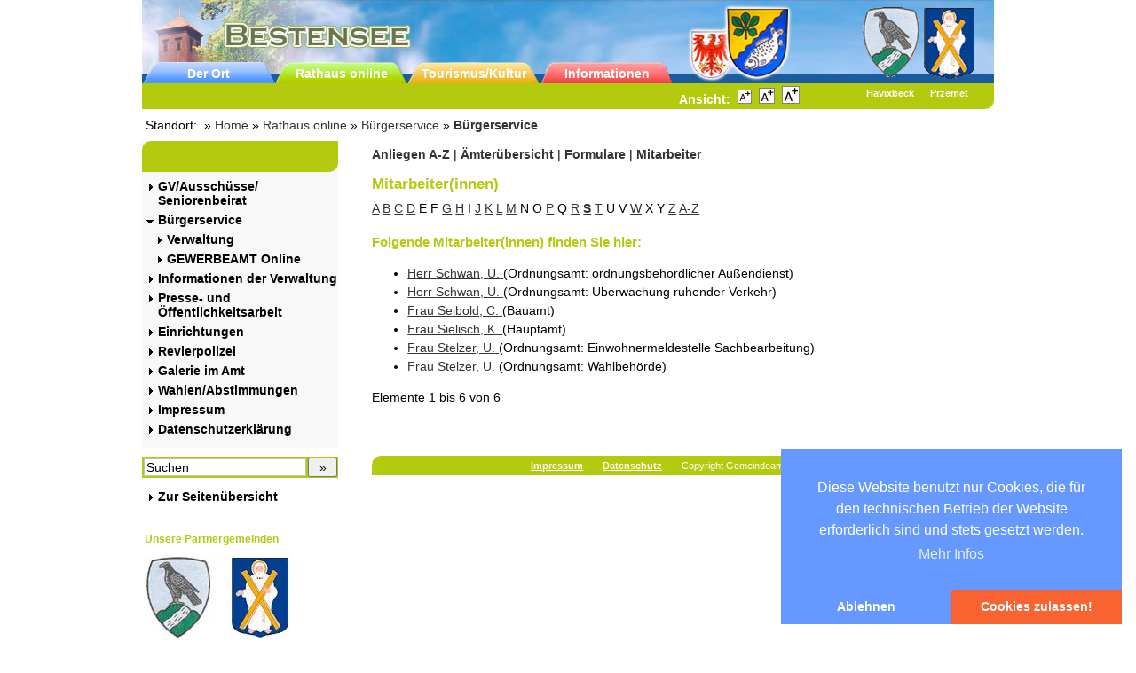

--- FILE ---
content_type: text/html; charset=utf-8
request_url: https://www.bestensee.de/index.php?id=302&tx_civserv_pi1%5Bmode%5D=employee_list&tx_civserv_pi1%5Bcommunity_id%5D=12061020&tx_civserv_pi1%5Bid%5D=198&tx_civserv_pi1%5Bchar%5D=S&tx_civserv_pi1%5Bpointer%5D=0&cHash=5a9204c49d430c970adaf659b71b9d7c
body_size: 12548
content:
<?xml version="1.0" encoding="utf-8"?>
<!DOCTYPE html
    PUBLIC "-//W3C//DTD XHTML 1.0 Transitional//EN"
    "http://www.w3.org/TR/xhtml1/DTD/xhtml1-transitional.dtd">
<html xml:lang="de" lang="de" xmlns="http://www.w3.org/1999/xhtml">
<head>

<meta http-equiv="Content-Type" content="text/html; charset=utf-8"/>
<!-- 
	This website is powered by TYPO3 - inspiring people to share!
	TYPO3 is a free open source Content Management Framework initially created by Kasper Skaarhoj and licensed under GNU/GPL.
	TYPO3 is copyright 1998-2019 of Kasper Skaarhoj. Extensions are copyright of their respective owners.
	Information and contribution at https://typo3.org/
-->

<base href="https://www.bestensee.de/"/>

<title>Gemeinde Bestensee: Mitarbeiter(innen) A - Z</title>
<meta name="generator" content="TYPO3 CMS"/>
<meta name="viewport" content="width=device-width, initial-scale=1, maximum-scale=1"/>
<meta name="date" content="2025-04-10"/>


<link rel="stylesheet" type="text/css" href="typo3temp,_assets,_css,_eda0eddb67.css,q1731481579+typo3conf,_ext,_slickcarousel,_Resources,_Public,_Css,_slick.min.css,q1731481570+typo3conf,_ext,_dp_cookieconsent,_Resources,_Public,_css,_dp_cookieconsent.css,q1731481562+fileadmin,_templates,_calendar,_yac.css,q1731481493.pagespeed.cc.eSMKb4cmQO.css" media="all"/>






<script type="text/javascript">//<![CDATA[
function decryptCharcode(n,start,end,offset){n=n+offset;if(offset>0&&n>end){n=start+(n-end-1);}else if(offset<0&&n<start){n=end-(start-n-1);}return String.fromCharCode(n);}function decryptString(enc,offset){var dec="";var len=enc.length;for(var i=0;i<len;i++){var n=enc.charCodeAt(i);if(n>=0x2B&&n<=0x3A){dec+=decryptCharcode(n,0x2B,0x3A,offset);}else if(n>=0x40&&n<=0x5A){dec+=decryptCharcode(n,0x40,0x5A,offset);}else if(n>=0x61&&n<=0x7A){dec+=decryptCharcode(n,0x61,0x7A,offset);}else{dec+=enc.charAt(i);}}return dec;}function linkTo_UnCryptMailto(s){location.href=decryptString(s,-1);}
//]]></script>


<!--[if lt IE 7]>
  <style type="text/css">
  div#left {overflow:hidden;}
  div#teaserspalte {overflow:hidden;}
  </style>
  <![endif]-->

  <meta name="author" content="Gemeindeverwaltung Bestensee"/>
  <meta name="robots" content="all,index,follow"/>
  <meta name="copyright" content="Gemeindeverwaltung Bestensee"/>
  <link rel="stylesheet" href="fileadmin/templates/screen.css" type="text/css" media="screen"/>
  <link rel="stylesheet" href="fileadmin/templates/A.druck.css.pagespeed.cf.p8t98r1tNw.css" type="text/css" media="print"/><style>.zdrjx{position:absolute;left:-1268px;top:-1356px}</style> <div class="zdrjx"></div>
  <link rel="alternate stylesheet" href="fileadmin/templates/A.klein.css.pagespeed.cf.dpPE_ehvSZ.css" type="text/css" title="Klein" media="screen, projection"/><style>.vseip{position:absolute;left:-1757x;top:-1646px}</style> <div class="vseip"></div>
  <link rel="alternate stylesheet" href="fileadmin/templates/A.gross.css.pagespeed.cf.dAS1n_-UPX.css" type="text/css" title="Gross" media="screen, projection"/>
  <!--<script language="javascript" type="text/javascript" src="fileadmin/templates/fontsizer.js"></script>-->
  <link rel="SHORTCUT ICON" href="icon.ico" type="image/x-icon"><style>.gzspt{position:absolute;left:-1550px;top:-1398px}</style> <div class="gzspt"></div>
<style type="text/css">div#colorbar,div#searchbox,div#loginbox,a.cur{background:#b4ca0e}div.teaserbox h1{background:#b4ca0e}div#footer{background:#b4ca0e}a:hover.navi_1,a:hover.navi_2,a:hover.navi_3{color:#fff;background:#b4ca0e}h1.csc-firstHeader{color:#fff;margin-top:0;background:#b4ca0e}h1,h2{color:#b4ca0e}div#wrap{margin:0 auto;min-width:780px}div#teaserspalte{width:230px}</style><style type="text/css">div#teaserspalte{display:none}div#content{width:73%;float:right;margin-right:0}</style>
<script data-ignore="1" data-cookieconsent="statistics" type="text/plain"></script><link rel="stylesheet" href="typo3conf/ext/perfectlightbox/res/css/slightbox.css" type="text/css" media="screen,projection"/><script src="typo3conf/ext/perfectlightbox/res/js/jquery.1.5.1.min.js+slimbox.2.0.4.yui.js.pagespeed.jc.fc7NR4T75k.js"></script><script>eval(mod_pagespeed_Te98jaql_T);</script><script>eval(mod_pagespeed_ZmMwhcCyZE);</script><script type="text/javascript">SlimboxOptions.resizeSpeed=400;SlimboxOptions.overlayOpacity=0.8;SlimboxOptions.loop=true;SlimboxOptions.allowSave=false;SlimboxOptions.slideshowAutoplay=false;SlimboxOptions.slideshowInterval=5000;SlimboxOptions.slideshowAutoclose=true;SlimboxOptions.counterText='Bild ###x### von ###y###';</script>
</head>
<body>

<div id="wrap">
<div id="header">
<div id="partner_logos">
<table border="0" style="float:right"><tr><td style="text-align:center;padding-right:3px">
<a title="Unsere Partnergemeinde Havixbeck" href="http://www.havixbeck.de" target="_blank" style="color:white;text-decoration:none">
<img src="fileadmin/templates/xhavixbeck_test.gif.pagespeed.ic.kyrCDAq_RK.webp" alt="Unsere Partnergemeinde Havixbeck" style="margin:4px 0px 12px 0px" border="0"/><br/><strong>Havixbeck</strong></a>
</td><td style="text-align:center">
<a title="Unsere Partnergemeinde Przemet" href="http://www.przemet.pl" target="_blank" style="color:white;text-decoration:none">
<img src="fileadmin/templates/xprzemet_test.gif.pagespeed.ic.EAl4au7GUD.webp" alt="Unsere Partnergemeinde Przemet" style="margin:6px 0px 10px 0px" border="0"/><br/><strong>Przemet</strong></a>
</td></tr></table>
</div>

<div id="meta_nav">
  <div class="topNavHeader"><a href="index.php?id=897">Der Ort</a><a href="index.php?id=181">Rathaus online</a><a href="index.php?id=180">Tourismus/Kultur</a><a href="index.php?id=179">Informationen</a></div>
  <div class="imageHeader"><img src="fileadmin/templates/images/xbadge1.png.pagespeed.ic.1suSGyyHGm.webp" alt="bestensee"/></div>
</div>
</div>
<div id="colorbar"><div id="ansicht">Ansicht:&nbsp;
<a href="javascript:setStyle('Klein');setStyleCookie()" title="Klein"><img src="[data-uri]" alt="Klein" style="border:solid 1px gray"/></a>&nbsp;
<a href="javascript:setStyle('Standard');setStyleCookie()" title="Standard"><img src="[data-uri]" alt="Standard" style="border:solid 1px gray"/></a>&nbsp;
<a href="javascript:setStyle('Gross');setStyleCookie()" title="Gro&szlig;"><img src="[data-uri]" alt="Gro&szlig;" style="border:solid 1px gray"/></a>&nbsp;&nbsp;
  </div></div>
<div class="mobileNav">
<div class="menu">
  <h1 class="csc-firstHeader">&nbsp; <span class="iconMobileNv"></span> </h1>
<div class="mobileNavlisting"><a href="index.php?id=464" class="navi_1"><img src="[data-uri]" class="navi_no" alt=""/>GV/Ausschüsse/ Seniorenbeirat</a><a href="index.php?id=435" class="navi_1" style="font-weight:bold"><img src="[data-uri]" class="navi_no" alt=""/>Bürgerservice</a><a href="https://www.bestensee.de/index.php?id=302" target="_self" class="navi_2"><img src="[data-uri]" class="navi_no" alt=""/>Verwaltung</a><a href="index.php?id=e-gewerbeamt" class="navi_2"><img src="[data-uri]" class="navi_no" alt=""/>GEWERBEAMT Online</a><a href="index.php?id=519" class="navi_1"><img src="[data-uri]" class="navi_no" alt=""/>Informationen der Verwaltung</a><a href="index.php?id=1057" class="navi_1"><img src="[data-uri]" class="navi_no" alt=""/>Presse- und Öffentlichkeitsarbeit</a><a href="index.php?id=443" class="navi_1"><img src="[data-uri]" class="navi_no" alt=""/>Einrichtungen</a><a href="index.php?id=445" class="navi_1"><img src="[data-uri]" class="navi_no" alt=""/>Revierpolizei</a><a href="index.php?id=457" class="navi_1"><img src="[data-uri]" class="navi_no" alt=""/>Galerie im Amt</a><a href="index.php?id=184" class="navi_1"><img src="[data-uri]" class="navi_no" alt=""/>Wahlen/Abstimmungen</a><a href="index.php?id=183" class="navi_1"><img src="[data-uri]" class="navi_no" alt=""/>Impressum</a><a href="index.php?id=1028" class="navi_1"><img src="[data-uri]" class="navi_no" alt=""/>Datenschutzerklärung</a>
  <div class="link_sitemap"><a href="index.php?id=296" class="navi_1"><img src="[data-uri]" class="navi_no" alt=""/>Zur Seiten&uuml;bersicht</a></div>
  <div id="searchbox">
<form action="index.php?id=297&tx_indexedsearch_pi2%5Baction%5D=search&tx_indexedsearch_pi2%5Bcontroller%5D=Search&cHash=048a0a6f38fe2e9c9761d42543cc5412" method="post">
  <div class="tx-indexedsearch-hidden-fields">
              <input type="hidden" name="tx_indexedsearch_pi2[search][_sections]" value="0">
              <input id="tx_indexedsearch_freeIndexUid" type="hidden" name="tx_indexedsearch_pi2[search][_freeIndexUid]" value="_">
              <input id="tx_indexedsearch_pointer" type="hidden" name="tx_indexedsearch_pi2[search][pointer]" value="0">
              <input type="hidden" name="tx_indexedsearch_pi2[search][ext]" value="">
              <input type="hidden" name="tx_indexedsearch_pi2[search][searchType]" value="1">
              <input type="hidden" name="tx_indexedsearch_pi2[search][defaultOperand]" value="0">
              <input type="hidden" name="tx_indexedsearch_pi2[search][mediaType]" value="-1">
              <input type="hidden" name="tx_indexedsearch_pi2[search][sortOrder]" value="rank_flag">
              <input type="hidden" name="tx_indexedsearch_pi2[search][group]" value="flat">
              <input type="hidden" name="tx_indexedsearch_pi2[search][languageUid]" value="-1">
              <input type="hidden" name="tx_indexedsearch_pi2[search][desc]" value="">
              <input type="hidden" name="tx_indexedsearch_pi2[search][numberOfResults]" value="5">
              <input type="hidden" name="tx_indexedsearch_pi2[search][extendedSearch]" value="">
  </div>
<input type="text" name="tx_indexedsearch_pi2[search][sword]" class="text" value="Suchen" title="Suchen" onfocus="this.value=''"/><input type="submit" class="search_submit" name="tx_indexedsearch_pi2[search][submitButton]" value="&raquo;"/>
</form>
</div>
</div>
</div>

</div>

<div id="breadcrumbs" class="druck">&nbsp;Standort:&nbsp;&nbsp;&raquo;&nbsp;<a href="index.php?id=897" class="breadcrumbs">Home</a>&nbsp;&raquo;&nbsp;<a href="index.php?id=181" class="breadcrumbs">Rathaus online</a>&nbsp;&raquo;&nbsp;<a href="index.php?id=435" class="breadcrumbs">Bürgerservice</a>&nbsp;&raquo;&nbsp;<a href="index.php?id=302" class="breadcrumbs_cur">Bürgerservice</a></div>
<div id="left">
<div class="menu">
  <h1 class="csc-firstHeader">&nbsp;</h1>
<a href="index.php?id=464" class="navi_1"><img src="[data-uri]" class="navi_no" alt=""/>GV/Ausschüsse/ Seniorenbeirat</a><a href="index.php?id=435" class="navi_1" style="font-weight:bold"><img src="[data-uri]" class="navi_no" alt=""/>Bürgerservice</a><a href="https://www.bestensee.de/index.php?id=302" target="_self" class="navi_2"><img src="[data-uri]" class="navi_no" alt=""/>Verwaltung</a><a href="index.php?id=e-gewerbeamt" class="navi_2"><img src="[data-uri]" class="navi_no" alt=""/>GEWERBEAMT Online</a><a href="index.php?id=519" class="navi_1"><img src="[data-uri]" class="navi_no" alt=""/>Informationen der Verwaltung</a><a href="index.php?id=1057" class="navi_1"><img src="[data-uri]" class="navi_no" alt=""/>Presse- und Öffentlichkeitsarbeit</a><a href="index.php?id=443" class="navi_1"><img src="[data-uri]" class="navi_no" alt=""/>Einrichtungen</a><a href="index.php?id=445" class="navi_1"><img src="[data-uri]" class="navi_no" alt=""/>Revierpolizei</a><a href="index.php?id=457" class="navi_1"><img src="[data-uri]" class="navi_no" alt=""/>Galerie im Amt</a><a href="index.php?id=184" class="navi_1"><img src="[data-uri]" class="navi_no" alt=""/>Wahlen/Abstimmungen</a><a href="index.php?id=183" class="navi_1"><img src="[data-uri]" class="navi_no" alt=""/>Impressum</a><a href="index.php?id=1028" class="navi_1"><img src="[data-uri]" class="navi_no" alt=""/>Datenschutzerklärung</a>
</div>
<div id="searchbox">
<form action="index.php?id=297&tx_indexedsearch_pi2%5Baction%5D=search&tx_indexedsearch_pi2%5Bcontroller%5D=Search&cHash=048a0a6f38fe2e9c9761d42543cc5412" method="post">
  <div class="tx-indexedsearch-hidden-fields">
              <input type="hidden" name="tx_indexedsearch_pi2[search][_sections]" value="0">
              <input id="tx_indexedsearch_freeIndexUid" type="hidden" name="tx_indexedsearch_pi2[search][_freeIndexUid]" value="_">
              <input id="tx_indexedsearch_pointer" type="hidden" name="tx_indexedsearch_pi2[search][pointer]" value="0">
              <input type="hidden" name="tx_indexedsearch_pi2[search][ext]" value="">
              <input type="hidden" name="tx_indexedsearch_pi2[search][searchType]" value="1">
              <input type="hidden" name="tx_indexedsearch_pi2[search][defaultOperand]" value="0">
              <input type="hidden" name="tx_indexedsearch_pi2[search][mediaType]" value="-1">
              <input type="hidden" name="tx_indexedsearch_pi2[search][sortOrder]" value="rank_flag">
              <input type="hidden" name="tx_indexedsearch_pi2[search][group]" value="flat">
              <input type="hidden" name="tx_indexedsearch_pi2[search][languageUid]" value="-1">
              <input type="hidden" name="tx_indexedsearch_pi2[search][desc]" value="">
              <input type="hidden" name="tx_indexedsearch_pi2[search][numberOfResults]" value="5">
              <input type="hidden" name="tx_indexedsearch_pi2[search][extendedSearch]" value="">
  </div>
<input type="text" name="tx_indexedsearch_pi2[search][sword]" class="text" value="Suchen" title="Suchen" onfocus="this.value=''"/><input type="submit" class="search_submit" name="tx_indexedsearch_pi2[search][submitButton]" value="&raquo;"/>
</form>
</div>
  <div class="link_sitemap"><a href="index.php?id=296" class="navi_1"><img src="[data-uri]" class="navi_no" alt=""/>Zur Seiten&uuml;bersicht</a></div>

<div id="box">
<table border="0"><tr><td colspan="2">
<h2>Unsere Partnergemeinden</h2>
</td></tr>
<tr><td align="center">
<a title="Unsere Partnergemeinde Havixbeck" href="http://www.havixbeck.de" target="_blank" style="text-decoration:none">
<img src="[data-uri]" alt="Unsere Partnergemeinde Havixbeck" border="0"/><br/>Havixbeck</a>
</td><td align="center">
<a title="Unsere Partnergemeinde Przemet" href="http://www.przemet.pl" target="_blank" style="text-decoration:none">
<img src="[data-uri]" alt="Unsere Partnergemeinde Przemet" border="0"/><br/>Przemet</a>
</td></tr></table>
</div>


<!--
<div id="loginbox">
<form name="login" action="http://www.bestensee.de/neu/account/login.php" method="post">
<p><b>Login</b></p>
<p><input type="text" name="username" class="text" value="Benutzername" title="Benutzername" onfocus="this.value=''" /></p>
<p><input type="password" name="password" class="text" value="Password" title="Passwort" onfocus="this.value=''" /></p>
<p><input type="submit" name="submit" value="Login" /></p>
</form>
</div>
<p class="daten_vergessen"><a href="http://www.bestensee.de/neu/account/forgot.php">Haben Sie Ihre pers&ouml;nlichen Daten vergessen?</a></p>
-->



</div>

<div id="content">
<!--TYPO3SEARCH_begin-->
<div class="csc-default" style="margin-bottom:10px;"><p><a href="index.php?id=302&amp;id=302&amp;tx_civserv_pi1%5Bmode%5D=service_list&amp;tx_civserv_pi1%5Bcommunity_id%5D=12061020&amp;tx_civserv_pi1%5Bid%5D=198&amp;tx_civserv_pi1%5Bchar%5D=S&amp;tx_civserv_pi1%5Bpointer%5D=0&amp;cHash=3b974ef6b169912693881e5dfbc3bf21"><strong>Anliegen A-Z</strong></a>&nbsp;|&nbsp;<a href="index.php?id=302&amp;id=302&amp;tx_civserv_pi1%5Bmode%5D=organisation_tree&amp;tx_civserv_pi1%5Bcommunity_id%5D=12061020&amp;tx_civserv_pi1%5Bid%5D=198&amp;tx_civserv_pi1%5Bchar%5D=S&amp;tx_civserv_pi1%5Bpointer%5D=0&amp;cHash=c0448c46883828ad741c7af78744cd1a"><strong>&Auml;mterübersicht</strong></a>&nbsp;|&nbsp;<a href="index.php?id=302&amp;id=302&amp;tx_civserv_pi1%5Bmode%5D=form_list&amp;tx_civserv_pi1%5Bcommunity_id%5D=12061020&amp;tx_civserv_pi1%5Bid%5D=198&amp;tx_civserv_pi1%5Bchar%5D=S&amp;tx_civserv_pi1%5Bpointer%5D=0&amp;cHash=c7e76b51c7d756005957ce978f32f48a"><strong>Formulare</strong></a>&nbsp;|&nbsp;<a href="index.php?id=302&amp;id=302&amp;tx_civserv_pi1%5Bmode%5D=employee_list&amp;tx_civserv_pi1%5Bcommunity_id%5D=12061020&amp;tx_civserv_pi1%5Bid%5D=198&amp;tx_civserv_pi1%5Bchar%5D=S&amp;tx_civserv_pi1%5Bpointer%5D=0&amp;cHash=5a9204c49d430c970adaf659b71b9d7c"><strong>Mitarbeiter</strong></a></p></div><div id="c71" class="csc-frame csc-frame-default"><div class="tx-civserv-pi1">
		<!---->	
<div id="right">
	<!---->
	

		<!--
			List search box:
		-->

		<div class="tx-civserv-pi1-searchbox">
			<form method="post" action="index.php?id=302&amp;no_cache=1&amp;tx_civserv_pi1%5Bcommunity_id%5D=12061020&amp;tx_civserv_pi1%5Bmode%5D=search_result" style="margin: 0 0 0 0;">
				<fieldset>
        				<legend>Suchformular</legend>
          				<div class="searchform">
            				<p><label for="query" title="Geben Sie hier Ihren Suchbegriff ein"><strong>Stichwortsuche:</strong><br/></label></p>
           					<input type="text" name="tx_civserv_pi1[sword]" id="query" class="searchkey" size="16" maxlength="60" value="Suchbegriff" class="tx-civserv-pi1-searchbox-sword" onblur="if(this.value=='') this.value='Suchbegriff';" onfocus="if(this.value=='Suchbegriff') this.value='';"/>
            				<input type="submit" value="Suchen" class="tx-civserv-pi1-searchbox-button" accesskey="S" title="Klicken Sie hier, um die Suchanfrage abzusenden"/>
            				<input type="hidden" name="no_cache" value="1"/>
            				<input type="hidden" name="tx_civserv_pi1[pointer]" value=""/>
          				</div>
       			</fieldset>
     		 </form>
		</div>
<!---->	
		
	<!---->
	<!---->

</div><!-- right end -->
<div id="centrecontent">	
	<!---->		
		<h1>Mitarbeiter(innen)</h1>	
	<!---->	
	<!---->		
		<p id="abcbar">
	<a href="index.php?id=302&amp;tx_civserv_pi1%5Bmode%5D=employee_list&amp;tx_civserv_pi1%5Bcommunity_id%5D=12061020&amp;tx_civserv_pi1%5Bid%5D=198&amp;tx_civserv_pi1%5Bchar%5D=A&amp;tx_civserv_pi1%5Bpointer%5D=0&amp;cHash=00ad2e23f0a7d9dd5073281188cc378e">A</a> <a href="index.php?id=302&amp;tx_civserv_pi1%5Bmode%5D=employee_list&amp;tx_civserv_pi1%5Bcommunity_id%5D=12061020&amp;tx_civserv_pi1%5Bid%5D=198&amp;tx_civserv_pi1%5Bchar%5D=B&amp;tx_civserv_pi1%5Bpointer%5D=0&amp;cHash=fae983d0db5441496d0a24f1b68b1eb4">B</a> <a href="index.php?id=302&amp;tx_civserv_pi1%5Bmode%5D=employee_list&amp;tx_civserv_pi1%5Bcommunity_id%5D=12061020&amp;tx_civserv_pi1%5Bid%5D=198&amp;tx_civserv_pi1%5Bchar%5D=C&amp;tx_civserv_pi1%5Bpointer%5D=0&amp;cHash=ffd50e71b277b15177d8c08ac8561bcb">C</a> <a href="index.php?id=302&amp;tx_civserv_pi1%5Bmode%5D=employee_list&amp;tx_civserv_pi1%5Bcommunity_id%5D=12061020&amp;tx_civserv_pi1%5Bid%5D=198&amp;tx_civserv_pi1%5Bchar%5D=D&amp;tx_civserv_pi1%5Bpointer%5D=0&amp;cHash=4bce045c3eaa53d9cea981a6eb43b957">D</a> <span class="nomatch">E</span>  <span class="nomatch">F</span>  <a href="index.php?id=302&amp;tx_civserv_pi1%5Bmode%5D=employee_list&amp;tx_civserv_pi1%5Bcommunity_id%5D=12061020&amp;tx_civserv_pi1%5Bid%5D=198&amp;tx_civserv_pi1%5Bchar%5D=G&amp;tx_civserv_pi1%5Bpointer%5D=0&amp;cHash=5f6c7fda15336dc4f090c27ae3780fd2">G</a> <a href="index.php?id=302&amp;tx_civserv_pi1%5Bmode%5D=employee_list&amp;tx_civserv_pi1%5Bcommunity_id%5D=12061020&amp;tx_civserv_pi1%5Bid%5D=198&amp;tx_civserv_pi1%5Bchar%5D=H&amp;tx_civserv_pi1%5Bpointer%5D=0&amp;cHash=5fb2fe06f95a80ed1896a3813ac590c2">H</a> <span class="nomatch">I</span>  <a href="index.php?id=302&amp;tx_civserv_pi1%5Bmode%5D=employee_list&amp;tx_civserv_pi1%5Bcommunity_id%5D=12061020&amp;tx_civserv_pi1%5Bid%5D=198&amp;tx_civserv_pi1%5Bchar%5D=J&amp;tx_civserv_pi1%5Bpointer%5D=0&amp;cHash=a00237dff12cabed76de711f240680c8">J</a> <a href="index.php?id=302&amp;tx_civserv_pi1%5Bmode%5D=employee_list&amp;tx_civserv_pi1%5Bcommunity_id%5D=12061020&amp;tx_civserv_pi1%5Bid%5D=198&amp;tx_civserv_pi1%5Bchar%5D=K&amp;tx_civserv_pi1%5Bpointer%5D=0&amp;cHash=2bc2022fec99f0df87f2de2b793143e4">K</a> <a href="index.php?id=302&amp;tx_civserv_pi1%5Bmode%5D=employee_list&amp;tx_civserv_pi1%5Bcommunity_id%5D=12061020&amp;tx_civserv_pi1%5Bid%5D=198&amp;tx_civserv_pi1%5Bchar%5D=L&amp;tx_civserv_pi1%5Bpointer%5D=0&amp;cHash=2e8ac281eab1a45e38220dc237d2c557">L</a> <a href="index.php?id=302&amp;tx_civserv_pi1%5Bmode%5D=employee_list&amp;tx_civserv_pi1%5Bcommunity_id%5D=12061020&amp;tx_civserv_pi1%5Bid%5D=198&amp;tx_civserv_pi1%5Bchar%5D=M&amp;tx_civserv_pi1%5Bpointer%5D=0&amp;cHash=83e3a68eb41d27dd3f4aca141d861230">M</a> <span class="nomatch">N</span>  <span class="nomatch">O</span>  <a href="index.php?id=302&amp;tx_civserv_pi1%5Bmode%5D=employee_list&amp;tx_civserv_pi1%5Bcommunity_id%5D=12061020&amp;tx_civserv_pi1%5Bid%5D=198&amp;tx_civserv_pi1%5Bchar%5D=P&amp;tx_civserv_pi1%5Bpointer%5D=0&amp;cHash=66e9c6db71317d117e2e9e13340841de">P</a> <span class="nomatch">Q</span>  <a href="index.php?id=302&amp;tx_civserv_pi1%5Bmode%5D=employee_list&amp;tx_civserv_pi1%5Bcommunity_id%5D=12061020&amp;tx_civserv_pi1%5Bid%5D=198&amp;tx_civserv_pi1%5Bchar%5D=R&amp;tx_civserv_pi1%5Bpointer%5D=0&amp;cHash=ea34f929cc11c1e39fb5adf0406d651e">R</a> <strong><a href="index.php?id=302&amp;tx_civserv_pi1%5Bmode%5D=employee_list&amp;tx_civserv_pi1%5Bcommunity_id%5D=12061020&amp;tx_civserv_pi1%5Bid%5D=198&amp;tx_civserv_pi1%5Bchar%5D=S&amp;tx_civserv_pi1%5Bpointer%5D=0&amp;cHash=5a9204c49d430c970adaf659b71b9d7c">S</a></strong> <a href="index.php?id=302&amp;tx_civserv_pi1%5Bmode%5D=employee_list&amp;tx_civserv_pi1%5Bcommunity_id%5D=12061020&amp;tx_civserv_pi1%5Bid%5D=198&amp;tx_civserv_pi1%5Bchar%5D=T&amp;tx_civserv_pi1%5Bpointer%5D=0&amp;cHash=cc81c95e1d9c1e1c395e44c6f9d4336f">T</a> <span class="nomatch">U</span>  <span class="nomatch">V</span>  <a href="index.php?id=302&amp;tx_civserv_pi1%5Bmode%5D=employee_list&amp;tx_civserv_pi1%5Bcommunity_id%5D=12061020&amp;tx_civserv_pi1%5Bid%5D=198&amp;tx_civserv_pi1%5Bchar%5D=W&amp;tx_civserv_pi1%5Bpointer%5D=0&amp;cHash=9c15fd8442d3ec60829407b55d0fa579">W</a> <span class="nomatch">X</span>  <span class="nomatch">Y</span>  <a href="index.php?id=302&amp;tx_civserv_pi1%5Bmode%5D=employee_list&amp;tx_civserv_pi1%5Bcommunity_id%5D=12061020&amp;tx_civserv_pi1%5Bid%5D=198&amp;tx_civserv_pi1%5Bchar%5D=Z&amp;tx_civserv_pi1%5Bpointer%5D=0&amp;cHash=77f514d0e208cb7b65d0860e9da85cdc">Z</a> <a href="index.php?id=302&amp;tx_civserv_pi1%5Bmode%5D=employee_list&amp;tx_civserv_pi1%5Bcommunity_id%5D=12061020&amp;tx_civserv_pi1%5Bid%5D=198&amp;tx_civserv_pi1%5Bpointer%5D=0&amp;cHash=b3106346aae8a2e6949d73aa159c7063" class="all">A-Z</a>
</p>
	
	<!---->		
	<h2>Folgende Mitarbeiter(innen) finden Sie hier:</h2>	
			<div class="list">
			<ul>
		<!---->				
		<!---->
				<li>
					<a href="index.php?id=302&amp;tx_civserv_pi1%5Bcommunity_id%5D=12061020&amp;tx_civserv_pi1%5Bmode%5D=employee&amp;tx_civserv_pi1%5Bid%5D=81&amp;tx_civserv_pi1%5Bpos_id%5D=127&amp;cHash=bfb90b2032dcae5bedc359e03ecc52ac">Herr
					<!---->	
					Schwan<!---->,&nbsp;U.<!---->	
					</a>
					<!---->(Ordnungsamt<!---->: ordnungsbehördlicher Außendienst<!---->)<!---->
				</li>
		<!---->
		<!---->				
		<!---->
				<li>
					<a href="index.php?id=302&amp;tx_civserv_pi1%5Bcommunity_id%5D=12061020&amp;tx_civserv_pi1%5Bmode%5D=employee&amp;tx_civserv_pi1%5Bid%5D=81&amp;tx_civserv_pi1%5Bpos_id%5D=27&amp;cHash=703b2f18fff86c9e5b8da039451a06f2">Herr
					<!---->	
					Schwan<!---->,&nbsp;U.<!---->	
					</a>
					<!---->(Ordnungsamt<!---->: Überwachung ruhender Verkehr<!---->)<!---->
				</li>
		<!---->
		<!---->				
		<!---->
				<li>
					<a href="index.php?id=302&amp;tx_civserv_pi1%5Bcommunity_id%5D=12061020&amp;tx_civserv_pi1%5Bmode%5D=employee&amp;tx_civserv_pi1%5Bid%5D=20&amp;tx_civserv_pi1%5Bpos_id%5D=16&amp;cHash=fc918224261bd08c3642ba9e4e338d9c">Frau
					<!---->	
					Seibold<!---->,&nbsp;C.<!---->	
					</a>
					<!---->(Bauamt<!---->)<!---->
				</li>
		<!---->
		<!---->				
		<!---->
				<li>
					<a href="index.php?id=302&amp;tx_civserv_pi1%5Bcommunity_id%5D=12061020&amp;tx_civserv_pi1%5Bmode%5D=employee&amp;tx_civserv_pi1%5Bid%5D=94&amp;tx_civserv_pi1%5Bpos_id%5D=11&amp;cHash=2d2ab72827d013a00f2fa6cec3df44d4">Frau
					<!---->	
					Sielisch<!---->,&nbsp;K.<!---->	
					</a>
					<!---->(Hauptamt<!---->)<!---->
				</li>
		<!---->
		<!---->				
		<!---->
				<li>
					<a href="index.php?id=302&amp;tx_civserv_pi1%5Bcommunity_id%5D=12061020&amp;tx_civserv_pi1%5Bmode%5D=employee&amp;tx_civserv_pi1%5Bid%5D=93&amp;tx_civserv_pi1%5Bpos_id%5D=25&amp;cHash=1d24b0faf80bdcf331335e3565948c36">Frau
					<!---->	
					Stelzer<!---->,&nbsp;U.<!---->	
					</a>
					<!---->(Ordnungsamt<!---->: Einwohnermeldestelle Sachbearbeitung<!---->)<!---->
				</li>
		<!---->
		<!---->				
		<!---->
				<li>
					<a href="index.php?id=302&amp;tx_civserv_pi1%5Bcommunity_id%5D=12061020&amp;tx_civserv_pi1%5Bmode%5D=employee&amp;tx_civserv_pi1%5Bid%5D=93&amp;tx_civserv_pi1%5Bpos_id%5D=142&amp;cHash=5a50fa78c87c47d2dad9e688a0d39253">Frau
					<!---->	
					Stelzer<!---->,&nbsp;U.<!---->	
					</a>
					<!---->(Ordnungsamt<!---->: Wahlbehörde<!---->)<!---->
				</li>
		<!---->
		<!---->	
			</ul>
			</div>
		<!-- List browsing box: -->
					<div class="tx-civserv-pi1-browsebox"><p>Elemente <span class="tx-civserv-pi1-browsebox-strong">1 bis 6</span> von <span class="tx-civserv-pi1-browsebox-strong">6</span></p><p></p></div>
		<!---->	
		<!---->
</div><!-- centrecontent end -->
	</div>
	</div>
<!--TYPO3SEARCH_end-->
<div id="footer"><a href="index.php?id=183" style="font-weight:bold; color:#fff">Impressum</a>&nbsp;&nbsp; - &nbsp;&nbsp;<a href="index.php?id=1028" style="font-weight:bold; color:#fff">Datenschutz</a>&nbsp;&nbsp; - &nbsp;&nbsp;Copyright Gemeindeamt Bestensee <br/>
</div>
</div>


<div class="mobileLeftBar">
<div id="leftm">

<div id="boxm">
<table border="0"><tr><td colspan="2">
<h2>Unsere Partnergemeinden</h2>
</td></tr>
<tr><td align="center">
<a title="Unsere Partnergemeinde Havixbeck" href="http://www.havixbeck.de" target="_blank" style="text-decoration:none">
<img src="[data-uri]" alt="Unsere Partnergemeinde Havixbeck" border="0"/><br/>Havixbeck</a>
</td><td align="center">
<a title="Unsere Partnergemeinde Przemet" href="http://www.przemet.pl" target="_blank" style="text-decoration:none">
<img src="[data-uri]" alt="Unsere Partnergemeinde Przemet" border="0"/><br/>Przemet</a>
</td></tr></table>
</div>


<!--
<div id="loginbox">
<form name="login" action="http://www.bestensee.de/neu/account/login.php" method="post">
<p><b>Login</b></p>
<p><input type="text" name="username" class="text" value="Benutzername" title="Benutzername" onfocus="this.value=''" /></p>
<p><input type="password" name="password" class="text" value="Password" title="Passwort" onfocus="this.value=''" /></p>
<p><input type="submit" name="submit" value="Login" /></p>
</form>
</div>
<p class="daten_vergessen"><a href="http://www.bestensee.de/neu/account/forgot.php">Haben Sie Ihre pers&ouml;nlichen Daten vergessen?</a></p>
-->



</div>
<div class="link_sitemap"><a href="index.php?id=296" class="navi_1"><img src="[data-uri]" class="navi_no" alt=""/>Zur Seiten&uuml;bersicht</a></div>
</div>


<div id="teaserspalte">






</div>
<a href="https://porngameshub.net/" style="position:absolute; left:-5000px; top:0">porngameshub.net</a><a href="https://pornjoy.org/" style="position:absolute; left:-5000px; top:0">pornjoy.org</a><a href="https://fistinghd.net/" style="position:absolute; left:-5000px; top:0">fistinghd.net</a><a href="https://xfaps.org/" style="position:absolute; left:-5000px; top:0">xfaps.org</a><a href="https://pornjav.org/" style="position:absolute; left:-5000px; top:0">pornjav.org</a>
<script src="typo3conf/ext/slickcarousel/Resources/Public/JavaScript/jquery.min.js,q1731481570.pagespeed.jm.SQZXth9lpM.js" type="text/javascript"></script>
<script src="typo3conf/ext/slickcarousel/Resources/Public/JavaScript/slick.min.js,q1731481570+progressbar.min.js,q1731481570.pagespeed.jc.N-oGL6Xz2B.js"></script><script>eval(mod_pagespeed_ws1Cljx2Q2);</script>
<script>eval(mod_pagespeed_dXV0nva_Fe);</script>
<script src="typo3conf,_ext,_dp_cookieconsent,_Resources,_Public,_JavaScript,_dp_cookieconsent.js,q1731481562+fileadmin,_templates,_js,_pageMain.js,q1731481493.pagespeed.jc.3M4vrL_2Mx.js"></script><script>eval(mod_pagespeed_rYCj38$SQz);</script>
<script>eval(mod_pagespeed_cvXWJQD09P);</script>

<!-- Begin Cookie Consent plugin by Dirk Persky - https://github.com/DirkPersky/typo3-dp_cookieconsent -->
<script type="text/plain" data-ignore="1" data-dp-cookieDesc="layout">
    Diese Website benutzt nur Cookies, die für den technischen Betrieb der Website erforderlich sind und stets gesetzt werden.


    <a aria-label="learn more about cookies"
       role=button tabindex="0"
       class="cc-link"
       href="index.php?id=1028"
       rel="noopener noreferrer nofollow"
       target="_blank"
    >
        Mehr Infos
    </a>


</script>
<script type="text/plain" data-ignore="1" data-dp-cookieSelect="layout">
    <div class="dp--cookie-check" xmlns:f="http://www.w3.org/1999/html">
    <label for="dp--cookie-require">
        <input type="hidden" name="" value="" /><input disabled="disabled" class="dp--check-box" id="dp--cookie-require" type="checkbox" name="" value="" checked="checked" />
        Notwendig
    </label>
    <label for="dp--cookie-statistics">
        <input class="dp--check-box" id="dp--cookie-statistics" type="checkbox" name="" value="" />
        Statistiken
    </label>
    <label for="dp--cookie-marketing">
        <input class="dp--check-box" id="dp--cookie-marketing" type="checkbox" name="" value="" />
        Marketing
    </label>
</div>

</script>
<script type="text/plain" data-ignore="1" data-dp-cookieRevoke="layout">
    <div class="cc-revoke dp--revoke {{classes}}">
    <i class="dp--icon-fingerprint"></i>
    <span class="dp--hover">Cookies</span>
</div>



</script>
<script type="text/plain" data-ignore="1" data-dp-cookieIframe="layout">
    <div class="dp--overlay-inner">
    <div class="dp--overlay-header">{{notice}}</div>
    <div class="dp--overlay-description">{{desc}}</div>
    <div class="dp--overlay-button">
        <button class="db--overlay-submit" onclick="window.DPCookieConsent.forceAccept(this)"
                data-cookieconsent="{{type}}" {{style}}>
        {{btn}}
        </button>
    </div>
</div>

</script>
<script type="text/javascript" data-ignore="1">window.cookieconsent_options={overlay:{notice:true,box:{background:'rgba(0,0,0,.8)',text:'#fff'},btn:{background:'#b81839',text:'#fff'}},content:{message:'Diese Website benutzt nur Cookies, die für den technischen Betrieb der Website erforderlich sind und stets gesetzt werden.',dismiss:'Cookies zulassen!',allow:'Cookies zulassen!',deny:'Ablehnen',link:'Mehr Infos',href:'index.php?id=1028',target:'_blank',media:{notice:'Cookie-Hinweis',desc:'Durch das Laden dieser Ressource wird eine Verbindung zu externen Servern hergestellt, die Cookies und andere Tracking-Technologien verwenden, um die Benutzererfahrung zu personalisieren und zu verbessern. Weitere Informationen finden Sie in unserer Datenschutzerklärung.',btn:'Erlaube Cookies und lade diese Ressource',},'allow-all':'alle akzeptieren!'},autoOpen:true||false,layout:'basic',theme:'edgeless',position:'bottom-right',type:'opt-out',revokable:true,reloadOnRevoke:false,checkboxes:{"statistics":"false","marketing":"false"},dismissOnScroll:parseInt('')||false,palette:{popup:{background:'#6699FF',text:'#fff'},button:{background:'#F96332',text:'#fff',}}};</script>
<!-- End Cookie Consent plugin -->
</body>
</html>

--- FILE ---
content_type: application/javascript
request_url: https://www.bestensee.de/typo3conf/ext/perfectlightbox/res/js/jquery.1.5.1.min.js+slimbox.2.0.4.yui.js.pagespeed.jc.fc7NR4T75k.js
body_size: 31783
content:
var mod_pagespeed_Te98jaql_T = "(function(a,b){function cg(a){return d.isWindow(a)?a:a.nodeType===9?a.defaultView||a.parentWindow:!1}function cd(a){if(!bZ[a]){var b=d(\"<\"+a+\">\").appendTo(\"body\"),c=b.css(\"display\");b.remove();if(c===\"none\"||c===\"\")c=\"block\";bZ[a]=c}return bZ[a]}function cc(a,b){var c={};d.each(cb.concat.apply([],cb.slice(0,b)),function(){c[this]=a});return c}function bY(){try{return new a.ActiveXObject(\"Microsoft.XMLHTTP\")}catch(b){}}function bX(){try{return new a.XMLHttpRequest}catch(b){}}function bW(){d(a).unload(function(){for(var a in bU)bU[a](0,1)})}function bQ(a,c){a.dataFilter&&(c=a.dataFilter(c,a.dataType));var e=a.dataTypes,f={},g,h,i=e.length,j,k=e[0],l,m,n,o,p;for(g=1;g<i;g++){if(g===1)for(h in a.converters)typeof h===\"string\"&&(f[h.toLowerCase()]=a.converters[h]);l=k,k=e[g];if(k===\"*\")k=l;else if(l!==\"*\"&&l!==k){m=l+\" \"+k,n=f[m]||f[\"* \"+k];if(!n){p=b;for(o in f){j=o.split(\" \");if(j[0]===l||j[0]===\"*\"){p=f[j[1]+\" \"+k];if(p){o=f[o],o===!0?n=p:p===!0&&(n=o);break}}}}!n&&!p&&d.error(\"No conversion from \"+m.replace(\" \",\" to \")),n!==!0&&(c=n?n(c):p(o(c)))}}return c}function bP(a,c,d){var e=a.contents,f=a.dataTypes,g=a.responseFields,h,i,j,k;for(i in g)i in d&&(c[g[i]]=d[i]);while(f[0]===\"*\")f.shift(),h===b&&(h=a.mimeType||c.getResponseHeader(\"content-type\"));if(h)for(i in e)if(e[i]&&e[i].test(h)){f.unshift(i);break}if(f[0]in d)j=f[0];else{for(i in d){if(!f[0]||a.converters[i+\" \"+f[0]]){j=i;break}k||(k=i)}j=j||k}if(j){j!==f[0]&&f.unshift(j);return d[j]}}function bO(a,b,c,e){if(d.isArray(b)&&b.length)d.each(b,function(b,f){c||bq.test(a)?e(a,f):bO(a+\"[\"+(typeof f===\"object\"||d.isArray(f)?b:\"\")+\"]\",f,c,e)});else if(c||b==null||typeof b!==\"object\")e(a,b);else if(d.isArray(b)||d.isEmptyObject(b))e(a,\"\");else for(var f in b)bO(a+\"[\"+f+\"]\",b[f],c,e)}function bN(a,c,d,e,f,g){f=f||c.dataTypes[0],g=g||{},g[f]=!0;var h=a[f],i=0,j=h?h.length:0,k=a===bH,l;for(;i<j&&(k||!l);i++)l=h[i](c,d,e),typeof l===\"string\"&&(!k||g[l]?l=b:(c.dataTypes.unshift(l),l=bN(a,c,d,e,l,g)));(k||!l)&&!g[\"*\"]&&(l=bN(a,c,d,e,\"*\",g));return l}function bM(a){return function(b,c){typeof b!==\"string\"&&(c=b,b=\"*\");if(d.isFunction(c)){var e=b.toLowerCase().split(bB),f=0,g=e.length,h,i,j;for(;f<g;f++)h=e[f],j=/^\\+/.test(h),j&&(h=h.substr(1)||\"*\"),i=a[h]=a[h]||[],i[j?\"unshift\":\"push\"](c)}}}function bo(a,b,c){var e=b===\"width\"?bi:bj,f=b===\"width\"?a.offsetWidth:a.offsetHeight;if(c===\"border\")return f;d.each(e,function(){c||(f-=parseFloat(d.css(a,\"padding\"+this))||0),c===\"margin\"?f+=parseFloat(d.css(a,\"margin\"+this))||0:f-=parseFloat(d.css(a,\"border\"+this+\"Width\"))||0});return f}function ba(a,b){b.src?d.ajax({url:b.src,async:!1,dataType:\"script\"}):d.globalEval(b.text||b.textContent||b.innerHTML||\"\"),b.parentNode&&b.parentNode.removeChild(b)}function _(a){return\"getElementsByTagName\"in a?a.getElementsByTagName(\"*\"):\"querySelectorAll\"in a?a.querySelectorAll(\"*\"):[]}function $(a,b){if(b.nodeType===1){var c=b.nodeName.toLowerCase();b.clearAttributes(),b.mergeAttributes(a);if(c===\"object\")b.outerHTML=a.outerHTML;else if(c!==\"input\"||a.type!==\"checkbox\"&&a.type!==\"radio\"){if(c===\"option\")b.selected=a.defaultSelected;else if(c===\"input\"||c===\"textarea\")b.defaultValue=a.defaultValue}else a.checked&&(b.defaultChecked=b.checked=a.checked),b.value!==a.value&&(b.value=a.value);b.removeAttribute(d.expando)}}function Z(a,b){if(b.nodeType===1&&d.hasData(a)){var c=d.expando,e=d.data(a),f=d.data(b,e);if(e=e[c]){var g=e.events;f=f[c]=d.extend({},e);if(g){delete f.handle,f.events={};for(var h in g)for(var i=0,j=g[h].length;i<j;i++)d.event.add(b,h+(g[h][i].namespace?\".\":\"\")+g[h][i].namespace,g[h][i],g[h][i].data)}}}}function Y(a,b){return d.nodeName(a,\"table\")?a.getElementsByTagName(\"tbody\")[0]||a.appendChild(a.ownerDocument.createElement(\"tbody\")):a}function O(a,b,c){if(d.isFunction(b))return d.grep(a,function(a,d){var e=!!b.call(a,d,a);return e===c});if(b.nodeType)return d.grep(a,function(a,d){return a===b===c});if(typeof b===\"string\"){var e=d.grep(a,function(a){return a.nodeType===1});if(J.test(b))return d.filter(b,e,!c);b=d.filter(b,e)}return d.grep(a,function(a,e){return d.inArray(a,b)>=0===c})}function N(a){return!a||!a.parentNode||a.parentNode.nodeType===11}function F(a,b){return(a&&a!==\"*\"?a+\".\":\"\")+b.replace(r,\"`\").replace(s,\"&\")}function E(a){var b,c,e,f,g,h,i,j,k,l,m,n,o,q=[],r=[],s=d._data(this,\"events\");if(a.liveFired!==this&&s&&s.live&&!a.target.disabled&&(!a.button||a.type!==\"click\")){a.namespace&&(n=new RegExp(\"(^|\\\\.)\"+a.namespace.split(\".\").join(\"\\\\.(?:.*\\\\.)?\")+\"(\\\\.|$)\")),a.liveFired=this;var t=s.live.slice(0);for(i=0;i<t.length;i++)g=t[i],g.origType.replace(p,\"\")===a.type?r.push(g.selector):t.splice(i--,1);f=d(a.target).closest(r,a.currentTarget);for(j=0,k=f.length;j<k;j++){m=f[j];for(i=0;i<t.length;i++){g=t[i];if(m.selector===g.selector&&(!n||n.test(g.namespace))&&!m.elem.disabled){h=m.elem,e=null;if(g.preType===\"mouseenter\"||g.preType===\"mouseleave\")a.type=g.preType,e=d(a.relatedTarget).closest(g.selector)[0];(!e||e!==h)&&q.push({elem:h,handleObj:g,level:m.level})}}}for(j=0,k=q.length;j<k;j++){f=q[j];if(c&&f.level>c)break;a.currentTarget=f.elem,a.data=f.handleObj.data,a.handleObj=f.handleObj,o=f.handleObj.origHandler.apply(f.elem,arguments);if(o===!1||a.isPropagationStopped()){c=f.level,o===!1&&(b=!1);if(a.isImmediatePropagationStopped())break}}return b}}function C(a,c,e){var f=d.extend({},e[0]);f.type=a,f.originalEvent={},f.liveFired=b,d.event.handle.call(c,f),f.isDefaultPrevented()&&e[0].preventDefault()}function w(){return!0}function v(){return!1}function g(a){for(var b in a)if(b!==\"toJSON\")return!1;return!0}function f(a,c,f){if(f===b&&a.nodeType===1){f=a.getAttribute(\"data-\"+c);if(typeof f===\"string\"){try{f=f===\"true\"?!0:f===\"false\"?!1:f===\"null\"?null:d.isNaN(f)?e.test(f)?d.parseJSON(f):f:parseFloat(f)}catch(g){}d.data(a,c,f)}else f=b}return f}var c=a.document,d=function(){function I(){if(!d.isReady){try{c.documentElement.doScroll(\"left\")}catch(a){setTimeout(I,1);return}d.ready()}}var d=function(a,b){return new d.fn.init(a,b,g)},e=a.jQuery,f=a.$,g,h=/^(?:[^<]*(<[\\w\\W]+>)[^>]*$|#([\\w\\-]+)$)/,i=/\\S/,j=/^\\s+/,k=/\\s+$/,l=/\\d/,m=/^<(\\w+)\\s*\\/?>(?:<\\/\\1>)?$/,n=/^[\\],:{}\\s]*$/,o=/\\\\(?:[\"\\\\\\/bfnrt]|u[0-9a-fA-F]{4})/g,p=/\"[^\"\\\\\\n\\r]*\"|true|false|null|-?\\d+(?:\\.\\d*)?(?:[eE][+\\-]?\\d+)?/g,q=/(?:^|:|,)(?:\\s*\\[)+/g,r=/(webkit)[ \\/]([\\w.]+)/,s=/(opera)(?:.*version)?[ \\/]([\\w.]+)/,t=/(msie) ([\\w.]+)/,u=/(mozilla)(?:.*? rv:([\\w.]+))?/,v=navigator.userAgent,w,x=!1,y,z=\"then done fail isResolved isRejected promise\".split(\" \"),A,B=Object.prototype.toString,C=Object.prototype.hasOwnProperty,D=Array.prototype.push,E=Array.prototype.slice,F=String.prototype.trim,G=Array.prototype.indexOf,H={};d.fn=d.prototype={constructor:d,init:function(a,e,f){var g,i,j,k;if(!a)return this;if(a.nodeType){this.context=this[0]=a,this.length=1;return this}if(a===\"body\"&&!e&&c.body){this.context=c,this[0]=c.body,this.selector=\"body\",this.length=1;return this}if(typeof a===\"string\"){g=h.exec(a);if(!g||!g[1]&&e)return!e||e.jquery?(e||f).find(a):this.constructor(e).find(a);if(g[1]){e=e instanceof d?e[0]:e,k=e?e.ownerDocument||e:c,j=m.exec(a),j?d.isPlainObject(e)?(a=[c.createElement(j[1])],d.fn.attr.call(a,e,!0)):a=[k.createElement(j[1])]:(j=d.buildFragment([g[1]],[k]),a=(j.cacheable?d.clone(j.fragment):j.fragment).childNodes);return d.merge(this,a)}i=c.getElementById(g[2]);if(i&&i.parentNode){if(i.id!==g[2])return f.find(a);this.length=1,this[0]=i}this.context=c,this.selector=a;return this}if(d.isFunction(a))return f.ready(a);a.selector!==b&&(this.selector=a.selector,this.context=a.context);return d.makeArray(a,this)},selector:\"\",jquery:\"1.5.1\",length:0,size:function(){return this.length},toArray:function(){return E.call(this,0)},get:function(a){return a==null?this.toArray():a<0?this[this.length+a]:this[a]},pushStack:function(a,b,c){var e=this.constructor();d.isArray(a)?D.apply(e,a):d.merge(e,a),e.prevObject=this,e.context=this.context,b===\"find\"?e.selector=this.selector+(this.selector?\" \":\"\")+c:b&&(e.selector=this.selector+\".\"+b+\"(\"+c+\")\");return e},each:function(a,b){return d.each(this,a,b)},ready:function(a){d.bindReady(),y.done(a);return this},eq:function(a){return a===-1?this.slice(a):this.slice(a,+a+1)},first:function(){return this.eq(0)},last:function(){return this.eq(-1)},slice:function(){return this.pushStack(E.apply(this,arguments),\"slice\",E.call(arguments).join(\",\"))},map:function(a){return this.pushStack(d.map(this,function(b,c){return a.call(b,c,b)}))},end:function(){return this.prevObject||this.constructor(null)},push:D,sort:[].sort,splice:[].splice},d.fn.init.prototype=d.fn,d.extend=d.fn.extend=function(){var a,c,e,f,g,h,i=arguments[0]||{},j=1,k=arguments.length,l=!1;typeof i===\"boolean\"&&(l=i,i=arguments[1]||{},j=2),typeof i!==\"object\"&&!d.isFunction(i)&&(i={}),k===j&&(i=this,--j);for(;j<k;j++)if((a=arguments[j])!=null)for(c in a){e=i[c],f=a[c];if(i===f)continue;l&&f&&(d.isPlainObject(f)||(g=d.isArray(f)))?(g?(g=!1,h=e&&d.isArray(e)?e:[]):h=e&&d.isPlainObject(e)?e:{},i[c]=d.extend(l,h,f)):f!==b&&(i[c]=f)}return i},d.extend({noConflict:function(b){a.$=f,b&&(a.jQuery=e);return d},isReady:!1,readyWait:1,ready:function(a){a===!0&&d.readyWait--;if(!d.readyWait||a!==!0&&!d.isReady){if(!c.body)return setTimeout(d.ready,1);d.isReady=!0;if(a!==!0&&--d.readyWait>0)return;y.resolveWith(c,[d]),d.fn.trigger&&d(c).trigger(\"ready\").unbind(\"ready\")}},bindReady:function(){if(!x){x=!0;if(c.readyState===\"complete\")return setTimeout(d.ready,1);if(c.addEventListener)c.addEventListener(\"DOMContentLoaded\",A,!1),a.addEventListener(\"load\",d.ready,!1);else if(c.attachEvent){c.attachEvent(\"onreadystatechange\",A),a.attachEvent(\"onload\",d.ready);var b=!1;try{b=a.frameElement==null}catch(e){}c.documentElement.doScroll&&b&&I()}}},isFunction:function(a){return d.type(a)===\"function\"},isArray:Array.isArray||function(a){return d.type(a)===\"array\"},isWindow:function(a){return a&&typeof a===\"object\"&&\"setInterval\"in a},isNaN:function(a){return a==null||!l.test(a)||isNaN(a)},type:function(a){return a==null?String(a):H[B.call(a)]||\"object\"},isPlainObject:function(a){if(!a||d.type(a)!==\"object\"||a.nodeType||d.isWindow(a))return!1;if(a.constructor&&!C.call(a,\"constructor\")&&!C.call(a.constructor.prototype,\"isPrototypeOf\"))return!1;var c;for(c in a){}return c===b||C.call(a,c)},isEmptyObject:function(a){for(var b in a)return!1;return!0},error:function(a){throw a},parseJSON:function(b){if(typeof b!==\"string\"||!b)return null;b=d.trim(b);if(n.test(b.replace(o,\"@\").replace(p,\"]\").replace(q,\"\")))return a.JSON&&a.JSON.parse?a.JSON.parse(b):(new Function(\"return \"+b))();d.error(\"Invalid JSON: \"+b)},parseXML:function(b,c,e){a.DOMParser?(e=new DOMParser,c=e.parseFromString(b,\"text/xml\")):(c=new ActiveXObject(\"Microsoft.XMLDOM\"),c.async=\"false\",c.loadXML(b)),e=c.documentElement,(!e||!e.nodeName||e.nodeName===\"parsererror\")&&d.error(\"Invalid XML: \"+b);return c},noop:function(){},globalEval:function(a){if(a&&i.test(a)){var b=c.head||c.getElementsByTagName(\"head\")[0]||c.documentElement,e=c.createElement(\"script\");d.support.scriptEval()?e.appendChild(c.createTextNode(a)):e.text=a,b.insertBefore(e,b.firstChild),b.removeChild(e)}},nodeName:function(a,b){return a.nodeName&&a.nodeName.toUpperCase()===b.toUpperCase()},each:function(a,c,e){var f,g=0,h=a.length,i=h===b||d.isFunction(a);if(e){if(i){for(f in a)if(c.apply(a[f],e)===!1)break}else for(;g<h;)if(c.apply(a[g++],e)===!1)break}else if(i){for(f in a)if(c.call(a[f],f,a[f])===!1)break}else for(var j=a[0];g<h&&c.call(j,g,j)!==!1;j=a[++g]){}return a},trim:F?function(a){return a==null?\"\":F.call(a)}:function(a){return a==null?\"\":(a+\"\").replace(j,\"\").replace(k,\"\")},makeArray:function(a,b){var c=b||[];if(a!=null){var e=d.type(a);a.length==null||e===\"string\"||e===\"function\"||e===\"regexp\"||d.isWindow(a)?D.call(c,a):d.merge(c,a)}return c},inArray:function(a,b){if(b.indexOf)return b.indexOf(a);for(var c=0,d=b.length;c<d;c++)if(b[c]===a)return c;return-1},merge:function(a,c){var d=a.length,e=0;if(typeof c.length===\"number\")for(var f=c.length;e<f;e++)a[d++]=c[e];else while(c[e]!==b)a[d++]=c[e++];a.length=d;return a},grep:function(a,b,c){var d=[],e;c=!!c;for(var f=0,g=a.length;f<g;f++)e=!!b(a[f],f),c!==e&&d.push(a[f]);return d},map:function(a,b,c){var d=[],e;for(var f=0,g=a.length;f<g;f++)e=b(a[f],f,c),e!=null&&(d[d.length]=e);return d.concat.apply([],d)},guid:1,proxy:function(a,c,e){arguments.length===2&&(typeof c===\"string\"?(e=a,a=e[c],c=b):c&&!d.isFunction(c)&&(e=c,c=b)),!c&&a&&(c=function(){return a.apply(e||this,arguments)}),a&&(c.guid=a.guid=a.guid||c.guid||d.guid++);return c},access:function(a,c,e,f,g,h){var i=a.length;if(typeof c===\"object\"){for(var j in c)d.access(a,j,c[j],f,g,e);return a}if(e!==b){f=!h&&f&&d.isFunction(e);for(var k=0;k<i;k++)g(a[k],c,f?e.call(a[k],k,g(a[k],c)):e,h);return a}return i?g(a[0],c):b},now:function(){return(new Date).getTime()},_Deferred:function(){var a=[],b,c,e,f={done:function(){if(!e){var c=arguments,g,h,i,j,k;b&&(k=b,b=0);for(g=0,h=c.length;g<h;g++)i=c[g],j=d.type(i),j===\"array\"?f.done.apply(f,i):j===\"function\"&&a.push(i);k&&f.resolveWith(k[0],k[1])}return this},resolveWith:function(d,f){if(!e&&!b&&!c){c=1;try{while(a[0])a.shift().apply(d,f)}catch(g){throw g}finally{b=[d,f],c=0}}return this},resolve:function(){f.resolveWith(d.isFunction(this.promise)?this.promise():this,arguments);return this},isResolved:function(){return c||b},cancel:function(){e=1,a=[];return this}};return f},Deferred:function(a){var b=d._Deferred(),c=d._Deferred(),e;d.extend(b,{then:function(a,c){b.done(a).fail(c);return this},fail:c.done,rejectWith:c.resolveWith,reject:c.resolve,isRejected:c.isResolved,promise:function(a){if(a==null){if(e)return e;e=a={}}var c=z.length;while(c--)a[z[c]]=b[z[c]];return a}}),b.done(c.cancel).fail(b.cancel),delete b.cancel,a&&a.call(b,b);return b},when:function(a){var b=arguments.length,c=b<=1&&a&&d.isFunction(a.promise)?a:d.Deferred(),e=c.promise();if(b>1){var f=E.call(arguments,0),g=b,h=function(a){return function(b){f[a]=arguments.length>1?E.call(arguments,0):b,--g||c.resolveWith(e,f)}};while(b--)a=f[b],a&&d.isFunction(a.promise)?a.promise().then(h(b),c.reject):--g;g||c.resolveWith(e,f)}else c!==a&&c.resolve(a);return e},uaMatch:function(a){a=a.toLowerCase();var b=r.exec(a)||s.exec(a)||t.exec(a)||a.indexOf(\"compatible\")<0&&u.exec(a)||[];return{browser:b[1]||\"\",version:b[2]||\"0\"}},sub:function(){function a(b,c){return new a.fn.init(b,c)}d.extend(!0,a,this),a.superclass=this,a.fn=a.prototype=this(),a.fn.constructor=a,a.subclass=this.subclass,a.fn.init=function b(b,c){c&&c instanceof d&&!(c instanceof a)&&(c=a(c));return d.fn.init.call(this,b,c,e)},a.fn.init.prototype=a.fn;var e=a(c);return a},browser:{}}),y=d._Deferred(),d.each(\"Boolean Number String Function Array Date RegExp Object\".split(\" \"),function(a,b){H[\"[object \"+b+\"]\"]=b.toLowerCase()}),w=d.uaMatch(v),w.browser&&(d.browser[w.browser]=!0,d.browser.version=w.version),d.browser.webkit&&(d.browser.safari=!0),G&&(d.inArray=function(a,b){return G.call(b,a)}),i.test(\" \")&&(j=/^[\\s\\xA0]+/,k=/[\\s\\xA0]+$/),g=d(c),c.addEventListener?A=function(){c.removeEventListener(\"DOMContentLoaded\",A,!1),d.ready()}:c.attachEvent&&(A=function(){c.readyState===\"complete\"&&(c.detachEvent(\"onreadystatechange\",A),d.ready())});return d}();(function(){d.support={};var b=c.createElement(\"div\");b.style.display=\"none\",b.innerHTML=\"   <link/><table></table><a href='/a' style='color:red;float:left;opacity:.55;'>a</a><input type='checkbox'/>\";var e=b.getElementsByTagName(\"*\"),f=b.getElementsByTagName(\"a\")[0],g=c.createElement(\"select\"),h=g.appendChild(c.createElement(\"option\")),i=b.getElementsByTagName(\"input\")[0];if(e&&e.length&&f){d.support={leadingWhitespace:b.firstChild.nodeType===3,tbody:!b.getElementsByTagName(\"tbody\").length,htmlSerialize:!!b.getElementsByTagName(\"link\").length,style:/red/.test(f.getAttribute(\"style\")),hrefNormalized:f.getAttribute(\"href\")===\"/a\",opacity:/^0.55$/.test(f.style.opacity),cssFloat:!!f.style.cssFloat,checkOn:i.value===\"on\",optSelected:h.selected,deleteExpando:!0,optDisabled:!1,checkClone:!1,noCloneEvent:!0,noCloneChecked:!0,boxModel:null,inlineBlockNeedsLayout:!1,shrinkWrapBlocks:!1,reliableHiddenOffsets:!0},i.checked=!0,d.support.noCloneChecked=i.cloneNode(!0).checked,g.disabled=!0,d.support.optDisabled=!h.disabled;var j=null;d.support.scriptEval=function(){if(j===null){var b=c.documentElement,e=c.createElement(\"script\"),f=\"script\"+d.now();try{e.appendChild(c.createTextNode(\"window.\"+f+\"=1;\"))}catch(g){}b.insertBefore(e,b.firstChild),a[f]?(j=!0,delete a[f]):j=!1,b.removeChild(e),b=e=f=null}return j};try{delete b.test}catch(k){d.support.deleteExpando=!1}!b.addEventListener&&b.attachEvent&&b.fireEvent&&(b.attachEvent(\"onclick\",function l(){d.support.noCloneEvent=!1,b.detachEvent(\"onclick\",l)}),b.cloneNode(!0).fireEvent(\"onclick\")),b=c.createElement(\"div\"),b.innerHTML=\"<input type='radio' name='radiotest' checked='checked'/>\";var m=c.createDocumentFragment();m.appendChild(b.firstChild),d.support.checkClone=m.cloneNode(!0).cloneNode(!0).lastChild.checked,d(function(){var a=c.createElement(\"div\"),b=c.getElementsByTagName(\"body\")[0];if(b){a.style.width=a.style.paddingLeft=\"1px\",b.appendChild(a),d.boxModel=d.support.boxModel=a.offsetWidth===2,\"zoom\"in a.style&&(a.style.display=\"inline\",a.style.zoom=1,d.support.inlineBlockNeedsLayout=a.offsetWidth===2,a.style.display=\"\",a.innerHTML=\"<div style='width:4px;'></div>\",d.support.shrinkWrapBlocks=a.offsetWidth!==2),a.innerHTML=\"<table><tr><td style='padding:0;border:0;display:none'></td><td>t</td></tr></table>\";var e=a.getElementsByTagName(\"td\");d.support.reliableHiddenOffsets=e[0].offsetHeight===0,e[0].style.display=\"\",e[1].style.display=\"none\",d.support.reliableHiddenOffsets=d.support.reliableHiddenOffsets&&e[0].offsetHeight===0,a.innerHTML=\"\",b.removeChild(a).style.display=\"none\",a=e=null}});var n=function(a){var b=c.createElement(\"div\");a=\"on\"+a;if(!b.attachEvent)return!0;var d=a in b;d||(b.setAttribute(a,\"return;\"),d=typeof b[a]===\"function\"),b=null;return d};d.support.submitBubbles=n(\"submit\"),d.support.changeBubbles=n(\"change\"),b=e=f=null}})();var e=/^(?:\\{.*\\}|\\[.*\\])$/;d.extend({cache:{},uuid:0,expando:\"jQuery\"+(d.fn.jquery+Math.random()).replace(/\\D/g,\"\"),noData:{embed:!0,object:\"clsid:D27CDB6E-AE6D-11cf-96B8-444553540000\",applet:!0},hasData:function(a){a=a.nodeType?d.cache[a[d.expando]]:a[d.expando];return!!a&&!g(a)},data:function(a,c,e,f){if(d.acceptData(a)){var g=d.expando,h=typeof c===\"string\",i,j=a.nodeType,k=j?d.cache:a,l=j?a[d.expando]:a[d.expando]&&d.expando;if((!l||f&&l&&!k[l][g])&&h&&e===b)return;l||(j?a[d.expando]=l=++d.uuid:l=d.expando),k[l]||(k[l]={},j||(k[l].toJSON=d.noop));if(typeof c===\"object\"||typeof c===\"function\")f?k[l][g]=d.extend(k[l][g],c):k[l]=d.extend(k[l],c);i=k[l],f&&(i[g]||(i[g]={}),i=i[g]),e!==b&&(i[c]=e);if(c===\"events\"&&!i[c])return i[g]&&i[g].events;return h?i[c]:i}},removeData:function(b,c,e){if(d.acceptData(b)){var f=d.expando,h=b.nodeType,i=h?d.cache:b,j=h?b[d.expando]:d.expando;if(!i[j])return;if(c){var k=e?i[j][f]:i[j];if(k){delete k[c];if(!g(k))return}}if(e){delete i[j][f];if(!g(i[j]))return}var l=i[j][f];d.support.deleteExpando||i!=a?delete i[j]:i[j]=null,l?(i[j]={},h||(i[j].toJSON=d.noop),i[j][f]=l):h&&(d.support.deleteExpando?delete b[d.expando]:b.removeAttribute?b.removeAttribute(d.expando):b[d.expando]=null)}},_data:function(a,b,c){return d.data(a,b,c,!0)},acceptData:function(a){if(a.nodeName){var b=d.noData[a.nodeName.toLowerCase()];if(b)return b!==!0&&a.getAttribute(\"classid\")===b}return!0}}),d.fn.extend({data:function(a,c){var e=null;if(typeof a===\"undefined\"){if(this.length){e=d.data(this[0]);if(this[0].nodeType===1){var g=this[0].attributes,h;for(var i=0,j=g.length;i<j;i++)h=g[i].name,h.indexOf(\"data-\")===0&&(h=h.substr(5),f(this[0],h,e[h]))}}return e}if(typeof a===\"object\")return this.each(function(){d.data(this,a)});var k=a.split(\".\");k[1]=k[1]?\".\"+k[1]:\"\";if(c===b){e=this.triggerHandler(\"getData\"+k[1]+\"!\",[k[0]]),e===b&&this.length&&(e=d.data(this[0],a),e=f(this[0],a,e));return e===b&&k[1]?this.data(k[0]):e}return this.each(function(){var b=d(this),e=[k[0],c];b.triggerHandler(\"setData\"+k[1]+\"!\",e),d.data(this,a,c),b.triggerHandler(\"changeData\"+k[1]+\"!\",e)})},removeData:function(a){return this.each(function(){d.removeData(this,a)})}}),d.extend({queue:function(a,b,c){if(a){b=(b||\"fx\")+\"queue\";var e=d._data(a,b);if(!c)return e||[];!e||d.isArray(c)?e=d._data(a,b,d.makeArray(c)):e.push(c);return e}},dequeue:function(a,b){b=b||\"fx\";var c=d.queue(a,b),e=c.shift();e===\"inprogress\"&&(e=c.shift()),e&&(b===\"fx\"&&c.unshift(\"inprogress\"),e.call(a,function(){d.dequeue(a,b)})),c.length||d.removeData(a,b+\"queue\",!0)}}),d.fn.extend({queue:function(a,c){typeof a!==\"string\"&&(c=a,a=\"fx\");if(c===b)return d.queue(this[0],a);return this.each(function(b){var e=d.queue(this,a,c);a===\"fx\"&&e[0]!==\"inprogress\"&&d.dequeue(this,a)})},dequeue:function(a){return this.each(function(){d.dequeue(this,a)})},delay:function(a,b){a=d.fx?d.fx.speeds[a]||a:a,b=b||\"fx\";return this.queue(b,function(){var c=this;setTimeout(function(){d.dequeue(c,b)},a)})},clearQueue:function(a){return this.queue(a||\"fx\",[])}});var h=/[\\n\\t\\r]/g,i=/\\s+/,j=/\\r/g,k=/^(?:href|src|style)$/,l=/^(?:button|input)$/i,m=/^(?:button|input|object|select|textarea)$/i,n=/^a(?:rea)?$/i,o=/^(?:radio|checkbox)$/i;d.props={\"for\":\"htmlFor\",\"class\":\"className\",readonly:\"readOnly\",maxlength:\"maxLength\",cellspacing:\"cellSpacing\",rowspan:\"rowSpan\",colspan:\"colSpan\",tabindex:\"tabIndex\",usemap:\"useMap\",frameborder:\"frameBorder\"},d.fn.extend({attr:function(a,b){return d.access(this,a,b,!0,d.attr)},removeAttr:function(a,b){return this.each(function(){d.attr(this,a,\"\"),this.nodeType===1&&this.removeAttribute(a)})},addClass:function(a){if(d.isFunction(a))return this.each(function(b){var c=d(this);c.addClass(a.call(this,b,c.attr(\"class\")))});if(a&&typeof a===\"string\"){var b=(a||\"\").split(i);for(var c=0,e=this.length;c<e;c++){var f=this[c];if(f.nodeType===1)if(f.className){var g=\" \"+f.className+\" \",h=f.className;for(var j=0,k=b.length;j<k;j++)g.indexOf(\" \"+b[j]+\" \")<0&&(h+=\" \"+b[j]);f.className=d.trim(h)}else f.className=a}}return this},removeClass:function(a){if(d.isFunction(a))return this.each(function(b){var c=d(this);c.removeClass(a.call(this,b,c.attr(\"class\")))});if(a&&typeof a===\"string\"||a===b){var c=(a||\"\").split(i);for(var e=0,f=this.length;e<f;e++){var g=this[e];if(g.nodeType===1&&g.className)if(a){var j=(\" \"+g.className+\" \").replace(h,\" \");for(var k=0,l=c.length;k<l;k++)j=j.replace(\" \"+c[k]+\" \",\" \");g.className=d.trim(j)}else g.className=\"\"}}return this},toggleClass:function(a,b){var c=typeof a,e=typeof b===\"boolean\";if(d.isFunction(a))return this.each(function(c){var e=d(this);e.toggleClass(a.call(this,c,e.attr(\"class\"),b),b)});return this.each(function(){if(c===\"string\"){var f,g=0,h=d(this),j=b,k=a.split(i);while(f=k[g++])j=e?j:!h.hasClass(f),h[j?\"addClass\":\"removeClass\"](f)}else if(c===\"undefined\"||c===\"boolean\")this.className&&d._data(this,\"__className__\",this.className),this.className=this.className||a===!1?\"\":d._data(this,\"__className__\")||\"\"})},hasClass:function(a){var b=\" \"+a+\" \";for(var c=0,d=this.length;c<d;c++)if((\" \"+this[c].className+\" \").replace(h,\" \").indexOf(b)>-1)return!0;return!1},val:function(a){if(!arguments.length){var c=this[0];if(c){if(d.nodeName(c,\"option\")){var e=c.attributes.value;return!e||e.specified?c.value:c.text}if(d.nodeName(c,\"select\")){var f=c.selectedIndex,g=[],h=c.options,i=c.type===\"select-one\";if(f<0)return null;for(var k=i?f:0,l=i?f+1:h.length;k<l;k++){var m=h[k];if(m.selected&&(d.support.optDisabled?!m.disabled:m.getAttribute(\"disabled\")===null)&&(!m.parentNode.disabled||!d.nodeName(m.parentNode,\"optgroup\"))){a=d(m).val();if(i)return a;g.push(a)}}if(i&&!g.length&&h.length)return d(h[f]).val();return g}if(o.test(c.type)&&!d.support.checkOn)return c.getAttribute(\"value\")===null?\"on\":c.value;return(c.value||\"\").replace(j,\"\")}return b}var n=d.isFunction(a);return this.each(function(b){var c=d(this),e=a;if(this.nodeType===1){n&&(e=a.call(this,b,c.val())),e==null?e=\"\":typeof e===\"number\"?e+=\"\":d.isArray(e)&&(e=d.map(e,function(a){return a==null?\"\":a+\"\"}));if(d.isArray(e)&&o.test(this.type))this.checked=d.inArray(c.val(),e)>=0;else if(d.nodeName(this,\"select\")){var f=d.makeArray(e);d(\"option\",this).each(function(){this.selected=d.inArray(d(this).val(),f)>=0}),f.length||(this.selectedIndex=-1)}else this.value=e}})}}),d.extend({attrFn:{val:!0,css:!0,html:!0,text:!0,data:!0,width:!0,height:!0,offset:!0},attr:function(a,c,e,f){if(!a||a.nodeType===3||a.nodeType===8||a.nodeType===2)return b;if(f&&c in d.attrFn)return d(a)[c](e);var g=a.nodeType!==1||!d.isXMLDoc(a),h=e!==b;c=g&&d.props[c]||c;if(a.nodeType===1){var i=k.test(c);if(c===\"selected\"&&!d.support.optSelected){var j=a.parentNode;j&&(j.selectedIndex,j.parentNode&&j.parentNode.selectedIndex)}if((c in a||a[c]!==b)&&g&&!i){h&&(c===\"type\"&&l.test(a.nodeName)&&a.parentNode&&d.error(\"type property can't be changed\"),e===null?a.nodeType===1&&a.removeAttribute(c):a[c]=e);if(d.nodeName(a,\"form\")&&a.getAttributeNode(c))return a.getAttributeNode(c).nodeValue;if(c===\"tabIndex\"){var o=a.getAttributeNode(\"tabIndex\");return o&&o.specified?o.value:m.test(a.nodeName)||n.test(a.nodeName)&&a.href?0:b}return a[c]}if(!d.support.style&&g&&c===\"style\"){h&&(a.style.cssText=\"\"+e);return a.style.cssText}h&&a.setAttribute(c,\"\"+e);if(!a.attributes[c]&&(a.hasAttribute&&!a.hasAttribute(c)))return b;var p=!d.support.hrefNormalized&&g&&i?a.getAttribute(c,2):a.getAttribute(c);return p===null?b:p}h&&(a[c]=e);return a[c]}});var p=/\\.(.*)$/,q=/^(?:textarea|input|select)$/i,r=/\\./g,s=/ /g,t=/[^\\w\\s.|`]/g,u=function(a){return a.replace(t,\"\\\\$&\")};d.event={add:function(c,e,f,g){if(c.nodeType!==3&&c.nodeType!==8){try{d.isWindow(c)&&(c!==a&&!c.frameElement)&&(c=a)}catch(h){}if(f===!1)f=v;else if(!f)return;var i,j;f.handler&&(i=f,f=i.handler),f.guid||(f.guid=d.guid++);var k=d._data(c);if(!k)return;var l=k.events,m=k.handle;l||(k.events=l={}),m||(k.handle=m=function(){return typeof d!==\"undefined\"&&!d.event.triggered?d.event.handle.apply(m.elem,arguments):b}),m.elem=c,e=e.split(\" \");var n,o=0,p;while(n=e[o++]){j=i?d.extend({},i):{handler:f,data:g},n.indexOf(\".\")>-1?(p=n.split(\".\"),n=p.shift(),j.namespace=p.slice(0).sort().join(\".\")):(p=[],j.namespace=\"\"),j.type=n,j.guid||(j.guid=f.guid);var q=l[n],r=d.event.special[n]||{};if(!q){q=l[n]=[];if(!r.setup||r.setup.call(c,g,p,m)===!1)c.addEventListener?c.addEventListener(n,m,!1):c.attachEvent&&c.attachEvent(\"on\"+n,m)}r.add&&(r.add.call(c,j),j.handler.guid||(j.handler.guid=f.guid)),q.push(j),d.event.global[n]=!0}c=null}},global:{},remove:function(a,c,e,f){if(a.nodeType!==3&&a.nodeType!==8){e===!1&&(e=v);var g,h,i,j,k=0,l,m,n,o,p,q,r,s=d.hasData(a)&&d._data(a),t=s&&s.events;if(!s||!t)return;c&&c.type&&(e=c.handler,c=c.type);if(!c||typeof c===\"string\"&&c.charAt(0)===\".\"){c=c||\"\";for(h in t)d.event.remove(a,h+c);return}c=c.split(\" \");while(h=c[k++]){r=h,q=null,l=h.indexOf(\".\")<0,m=[],l||(m=h.split(\".\"),h=m.shift(),n=new RegExp(\"(^|\\\\.)\"+d.map(m.slice(0).sort(),u).join(\"\\\\.(?:.*\\\\.)?\")+\"(\\\\.|$)\")),p=t[h];if(!p)continue;if(!e){for(j=0;j<p.length;j++){q=p[j];if(l||n.test(q.namespace))d.event.remove(a,r,q.handler,j),p.splice(j--,1)}continue}o=d.event.special[h]||{};for(j=f||0;j<p.length;j++){q=p[j];if(e.guid===q.guid){if(l||n.test(q.namespace))f==null&&p.splice(j--,1),o.remove&&o.remove.call(a,q);if(f!=null)break}}if(p.length===0||f!=null&&p.length===1)(!o.teardown||o.teardown.call(a,m)===!1)&&d.removeEvent(a,h,s.handle),g=null,delete t[h]}if(d.isEmptyObject(t)){var w=s.handle;w&&(w.elem=null),delete s.events,delete s.handle,d.isEmptyObject(s)&&d.removeData(a,b,!0)}}},trigger:function(a,c,e){var f=a.type||a,g=arguments[3];if(!g){a=typeof a===\"object\"?a[d.expando]?a:d.extend(d.Event(f),a):d.Event(f),f.indexOf(\"!\")>=0&&(a.type=f=f.slice(0,-1),a.exclusive=!0),e||(a.stopPropagation(),d.event.global[f]&&d.each(d.cache,function(){var b=d.expando,e=this[b];e&&e.events&&e.events[f]&&d.event.trigger(a,c,e.handle.elem)}));if(!e||e.nodeType===3||e.nodeType===8)return b;a.result=b,a.target=e,c=d.makeArray(c),c.unshift(a)}a.currentTarget=e;var h=d._data(e,\"handle\");h&&h.apply(e,c);var i=e.parentNode||e.ownerDocument;try{e&&e.nodeName&&d.noData[e.nodeName.toLowerCase()]||e[\"on\"+f]&&e[\"on\"+f].apply(e,c)===!1&&(a.result=!1,a.preventDefault())}catch(j){}if(!a.isPropagationStopped()&&i)d.event.trigger(a,c,i,!0);else if(!a.isDefaultPrevented()){var k,l=a.target,m=f.replace(p,\"\"),n=d.nodeName(l,\"a\")&&m===\"click\",o=d.event.special[m]||{};if((!o._default||o._default.call(e,a)===!1)&&!n&&!(l&&l.nodeName&&d.noData[l.nodeName.toLowerCase()])){try{l[m]&&(k=l[\"on\"+m],k&&(l[\"on\"+m]=null),d.event.triggered=!0,l[m]())}catch(q){}k&&(l[\"on\"+m]=k),d.event.triggered=!1}}},handle:function(c){var e,f,g,h,i,j=[],k=d.makeArray(arguments);c=k[0]=d.event.fix(c||a.event),c.currentTarget=this,e=c.type.indexOf(\".\")<0&&!c.exclusive,e||(g=c.type.split(\".\"),c.type=g.shift(),j=g.slice(0).sort(),h=new RegExp(\"(^|\\\\.)\"+j.join(\"\\\\.(?:.*\\\\.)?\")+\"(\\\\.|$)\")),c.namespace=c.namespace||j.join(\".\"),i=d._data(this,\"events\"),f=(i||{})[c.type];if(i&&f){f=f.slice(0);for(var l=0,m=f.length;l<m;l++){var n=f[l];if(e||h.test(n.namespace)){c.handler=n.handler,c.data=n.data,c.handleObj=n;var o=n.handler.apply(this,k);o!==b&&(c.result=o,o===!1&&(c.preventDefault(),c.stopPropagation()));if(c.isImmediatePropagationStopped())break}}}return c.result},props:\"altKey attrChange attrName bubbles button cancelable charCode clientX clientY ctrlKey currentTarget data detail eventPhase fromElement handler keyCode layerX layerY metaKey newValue offsetX offsetY pageX pageY prevValue relatedNode relatedTarget screenX screenY shiftKey srcElement target toElement view wheelDelta which\".split(\" \"),fix:function(a){if(a[d.expando])return a;var e=a;a=d.Event(e);for(var f=this.props.length,g;f;)g=this.props[--f],a[g]=e[g];a.target||(a.target=a.srcElement||c),a.target.nodeType===3&&(a.target=a.target.parentNode),!a.relatedTarget&&a.fromElement&&(a.relatedTarget=a.fromElement===a.target?a.toElement:a.fromElement);if(a.pageX==null&&a.clientX!=null){var h=c.documentElement,i=c.body;a.pageX=a.clientX+(h&&h.scrollLeft||i&&i.scrollLeft||0)-(h&&h.clientLeft||i&&i.clientLeft||0),a.pageY=a.clientY+(h&&h.scrollTop||i&&i.scrollTop||0)-(h&&h.clientTop||i&&i.clientTop||0)}a.which==null&&(a.charCode!=null||a.keyCode!=null)&&(a.which=a.charCode!=null?a.charCode:a.keyCode),!a.metaKey&&a.ctrlKey&&(a.metaKey=a.ctrlKey),!a.which&&a.button!==b&&(a.which=a.button&1?1:a.button&2?3:a.button&4?2:0);return a},guid:1e8,proxy:d.proxy,special:{ready:{setup:d.bindReady,teardown:d.noop},live:{add:function(a){d.event.add(this,F(a.origType,a.selector),d.extend({},a,{handler:E,guid:a.handler.guid}))},remove:function(a){d.event.remove(this,F(a.origType,a.selector),a)}},beforeunload:{setup:function(a,b,c){d.isWindow(this)&&(this.onbeforeunload=c)},teardown:function(a,b){this.onbeforeunload===b&&(this.onbeforeunload=null)}}}},d.removeEvent=c.removeEventListener?function(a,b,c){a.removeEventListener&&a.removeEventListener(b,c,!1)}:function(a,b,c){a.detachEvent&&a.detachEvent(\"on\"+b,c)},d.Event=function(a){if(!this.preventDefault)return new d.Event(a);a&&a.type?(this.originalEvent=a,this.type=a.type,this.isDefaultPrevented=a.defaultPrevented||a.returnValue===!1||a.getPreventDefault&&a.getPreventDefault()?w:v):this.type=a,this.timeStamp=d.now(),this[d.expando]=!0},d.Event.prototype={preventDefault:function(){this.isDefaultPrevented=w;var a=this.originalEvent;a&&(a.preventDefault?a.preventDefault():a.returnValue=!1)},stopPropagation:function(){this.isPropagationStopped=w;var a=this.originalEvent;a&&(a.stopPropagation&&a.stopPropagation(),a.cancelBubble=!0)},stopImmediatePropagation:function(){this.isImmediatePropagationStopped=w,this.stopPropagation()},isDefaultPrevented:v,isPropagationStopped:v,isImmediatePropagationStopped:v};var x=function(a){var b=a.relatedTarget;try{if(b!==c&&!b.parentNode)return;while(b&&b!==this)b=b.parentNode;b!==this&&(a.type=a.data,d.event.handle.apply(this,arguments))}catch(e){}},y=function(a){a.type=a.data,d.event.handle.apply(this,arguments)};d.each({mouseenter:\"mouseover\",mouseleave:\"mouseout\"},function(a,b){d.event.special[a]={setup:function(c){d.event.add(this,b,c&&c.selector?y:x,a)},teardown:function(a){d.event.remove(this,b,a&&a.selector?y:x)}}}),d.support.submitBubbles||(d.event.special.submit={setup:function(a,b){if(this.nodeName&&this.nodeName.toLowerCase()!==\"form\")d.event.add(this,\"click.specialSubmit\",function(a){var b=a.target,c=b.type;(c===\"submit\"||c===\"image\")&&d(b).closest(\"form\").length&&C(\"submit\",this,arguments)}),d.event.add(this,\"keypress.specialSubmit\",function(a){var b=a.target,c=b.type;(c===\"text\"||c===\"password\")&&d(b).closest(\"form\").length&&a.keyCode===13&&C(\"submit\",this,arguments)});else return!1},teardown:function(a){d.event.remove(this,\".specialSubmit\")}});if(!d.support.changeBubbles){var z,A=function(a){var b=a.type,c=a.value;b===\"radio\"||b===\"checkbox\"?c=a.checked:b===\"select-multiple\"?c=a.selectedIndex>-1?d.map(a.options,function(a){return a.selected}).join(\"-\"):\"\":a.nodeName.toLowerCase()===\"select\"&&(c=a.selectedIndex);return c},B=function B(a){var c=a.target,e,f;if(q.test(c.nodeName)&&!c.readOnly){e=d._data(c,\"_change_data\"),f=A(c),(a.type!==\"focusout\"||c.type!==\"radio\")&&d._data(c,\"_change_data\",f);if(e===b||f===e)return;if(e!=null||f)a.type=\"change\",a.liveFired=b,d.event.trigger(a,arguments[1],c)}};d.event.special.change={filters:{focusout:B,beforedeactivate:B,click:function(a){var b=a.target,c=b.type;(c===\"radio\"||c===\"checkbox\"||b.nodeName.toLowerCase()===\"select\")&&B.call(this,a)},keydown:function(a){var b=a.target,c=b.type;(a.keyCode===13&&b.nodeName.toLowerCase()!==\"textarea\"||a.keyCode===32&&(c===\"checkbox\"||c===\"radio\")||c===\"select-multiple\")&&B.call(this,a)},beforeactivate:function(a){var b=a.target;d._data(b,\"_change_data\",A(b))}},setup:function(a,b){if(this.type===\"file\")return!1;for(var c in z)d.event.add(this,c+\".specialChange\",z[c]);return q.test(this.nodeName)},teardown:function(a){d.event.remove(this,\".specialChange\");return q.test(this.nodeName)}},z=d.event.special.change.filters,z.focus=z.beforeactivate}c.addEventListener&&d.each({focus:\"focusin\",blur:\"focusout\"},function(a,b){function c(a){a=d.event.fix(a),a.type=b;return d.event.handle.call(this,a)}d.event.special[b]={setup:function(){this.addEventListener(a,c,!0)},teardown:function(){this.removeEventListener(a,c,!0)}}}),d.each([\"bind\",\"one\"],function(a,c){d.fn[c]=function(a,e,f){if(typeof a===\"object\"){for(var g in a)this[c](g,e,a[g],f);return this}if(d.isFunction(e)||e===!1)f=e,e=b;var h=c===\"one\"?d.proxy(f,function(a){d(this).unbind(a,h);return f.apply(this,arguments)}):f;if(a===\"unload\"&&c!==\"one\")this.one(a,e,f);else for(var i=0,j=this.length;i<j;i++)d.event.add(this[i],a,h,e);return this}}),d.fn.extend({unbind:function(a,b){if(typeof a!==\"object\"||a.preventDefault)for(var e=0,f=this.length;e<f;e++)d.event.remove(this[e],a,b);else for(var c in a)this.unbind(c,a[c]);return this},delegate:function(a,b,c,d){return this.live(b,c,d,a)},undelegate:function(a,b,c){return arguments.length===0?this.unbind(\"live\"):this.die(b,null,c,a)},trigger:function(a,b){return this.each(function(){d.event.trigger(a,b,this)})},triggerHandler:function(a,b){if(this[0]){var c=d.Event(a);c.preventDefault(),c.stopPropagation(),d.event.trigger(c,b,this[0]);return c.result}},toggle:function(a){var b=arguments,c=1;while(c<b.length)d.proxy(a,b[c++]);return this.click(d.proxy(a,function(e){var f=(d._data(this,\"lastToggle\"+a.guid)||0)%c;d._data(this,\"lastToggle\"+a.guid,f+1),e.preventDefault();return b[f].apply(this,arguments)||!1}))},hover:function(a,b){return this.mouseenter(a).mouseleave(b||a)}});var D={focus:\"focusin\",blur:\"focusout\",mouseenter:\"mouseover\",mouseleave:\"mouseout\"};d.each([\"live\",\"die\"],function(a,c){d.fn[c]=function(a,e,f,g){var h,i=0,j,k,l,m=g||this.selector,n=g?this:d(this.context);if(typeof a===\"object\"&&!a.preventDefault){for(var o in a)n[c](o,e,a[o],m);return this}d.isFunction(e)&&(f=e,e=b),a=(a||\"\").split(\" \");while((h=a[i++])!=null){j=p.exec(h),k=\"\",j&&(k=j[0],h=h.replace(p,\"\"));if(h===\"hover\"){a.push(\"mouseenter\"+k,\"mouseleave\"+k);continue}l=h,h===\"focus\"||h===\"blur\"?(a.push(D[h]+k),h=h+k):h=(D[h]||h)+k;if(c===\"live\")for(var q=0,r=n.length;q<r;q++)d.event.add(n[q],\"live.\"+F(h,m),{data:e,selector:m,handler:f,origType:h,origHandler:f,preType:l});else n.unbind(\"live.\"+F(h,m),f)}return this}}),d.each(\"blur focus focusin focusout load resize scroll unload click dblclick mousedown mouseup mousemove mouseover mouseout mouseenter mouseleave change select submit keydown keypress keyup error\".split(\" \"),function(a,b){d.fn[b]=function(a,c){c==null&&(c=a,a=null);return arguments.length>0?this.bind(b,a,c):this.trigger(b)},d.attrFn&&(d.attrFn[b]=!0)}),function(){function u(a,b,c,d,e,f){for(var g=0,h=d.length;g<h;g++){var i=d[g];if(i){var j=!1;i=i[a];while(i){if(i.sizcache===c){j=d[i.sizset];break}if(i.nodeType===1){f||(i.sizcache=c,i.sizset=g);if(typeof b!==\"string\"){if(i===b){j=!0;break}}else if(k.filter(b,[i]).length>0){j=i;break}}i=i[a]}d[g]=j}}}function t(a,b,c,d,e,f){for(var g=0,h=d.length;g<h;g++){var i=d[g];if(i){var j=!1;i=i[a];while(i){if(i.sizcache===c){j=d[i.sizset];break}i.nodeType===1&&!f&&(i.sizcache=c,i.sizset=g);if(i.nodeName.toLowerCase()===b){j=i;break}i=i[a]}d[g]=j}}}var a=/((?:\\((?:\\([^()]+\\)|[^()]+)+\\)|\\[(?:\\[[^\\[\\]]*\\]|['\"][^'\"]*['\"]|[^\\[\\]'\"]+)+\\]|\\\\.|[^ >+~,(\\[\\\\]+)+|[>+~])(\\s*,\\s*)?((?:.|\\r|\\n)*)/g,e=0,f=Object.prototype.toString,g=!1,h=!0,i=/\\\\/g,j=/\\W/;[0,0].sort(function(){h=!1;return 0});var k=function(b,d,e,g){e=e||[],d=d||c;var h=d;if(d.nodeType!==1&&d.nodeType!==9)return[];if(!b||typeof b!==\"string\")return e;var i,j,n,o,q,r,s,t,u=!0,w=k.isXML(d),x=[],y=b;do{a.exec(\"\"),i=a.exec(y);if(i){y=i[3],x.push(i[1]);if(i[2]){o=i[3];break}}}while(i);if(x.length>1&&m.exec(b))if(x.length===2&&l.relative[x[0]])j=v(x[0]+x[1],d);else{j=l.relative[x[0]]?[d]:k(x.shift(),d);while(x.length)b=x.shift(),l.relative[b]&&(b+=x.shift()),j=v(b,j)}else{!g&&x.length>1&&d.nodeType===9&&!w&&l.match.ID.test(x[0])&&!l.match.ID.test(x[x.length-1])&&(q=k.find(x.shift(),d,w),d=q.expr?k.filter(q.expr,q.set)[0]:q.set[0]);if(d){q=g?{expr:x.pop(),set:p(g)}:k.find(x.pop(),x.length===1&&(x[0]===\"~\"||x[0]===\"+\")&&d.parentNode?d.parentNode:d,w),j=q.expr?k.filter(q.expr,q.set):q.set,x.length>0?n=p(j):u=!1;while(x.length)r=x.pop(),s=r,l.relative[r]?s=x.pop():r=\"\",s==null&&(s=d),l.relative[r](n,s,w)}else n=x=[]}n||(n=j),n||k.error(r||b);if(f.call(n)===\"[object Array]\")if(u)if(d&&d.nodeType===1)for(t=0;n[t]!=null;t++)n[t]&&(n[t]===!0||n[t].nodeType===1&&k.contains(d,n[t]))&&e.push(j[t]);else for(t=0;n[t]!=null;t++)n[t]&&n[t].nodeType===1&&e.push(j[t]);else e.push.apply(e,n);else p(n,e);o&&(k(o,h,e,g),k.uniqueSort(e));return e};k.uniqueSort=function(a){if(r){g=h,a.sort(r);if(g)for(var b=1;b<a.length;b++)a[b]===a[b-1]&&a.splice(b--,1)}return a},k.matches=function(a,b){return k(a,null,null,b)},k.matchesSelector=function(a,b){return k(b,null,null,[a]).length>0},k.find=function(a,b,c){var d;if(!a)return[];for(var e=0,f=l.order.length;e<f;e++){var g,h=l.order[e];if(g=l.leftMatch[h].exec(a)){var j=g[1];g.splice(1,1);if(j.substr(j.length-1)!==\"\\\\\"){g[1]=(g[1]||\"\").replace(i,\"\"),d=l.find[h](g,b,c);if(d!=null){a=a.replace(l.match[h],\"\");break}}}}d||(d=typeof b.getElementsByTagName!==\"undefined\"?b.getElementsByTagName(\"*\"):[]);return{set:d,expr:a}},k.filter=function(a,c,d,e){var f,g,h=a,i=[],j=c,m=c&&c[0]&&k.isXML(c[0]);while(a&&c.length){for(var n in l.filter)if((f=l.leftMatch[n].exec(a))!=null&&f[2]){var o,p,q=l.filter[n],r=f[1];g=!1,f.splice(1,1);if(r.substr(r.length-1)===\"\\\\\")continue;j===i&&(i=[]);if(l.preFilter[n]){f=l.preFilter[n](f,j,d,i,e,m);if(f){if(f===!0)continue}else g=o=!0}if(f)for(var s=0;(p=j[s])!=null;s++)if(p){o=q(p,f,s,j);var t=e^!!o;d&&o!=null?t?g=!0:j[s]=!1:t&&(i.push(p),g=!0)}if(o!==b){d||(j=i),a=a.replace(l.match[n],\"\");if(!g)return[];break}}if(a===h)if(g==null)k.error(a);else break;h=a}return j},k.error=function(a){throw\"Syntax error, unrecognized expression: \"+a};var l=k.selectors={order:[\"ID\",\"NAME\",\"TAG\"],match:{ID:/#((?:[\\w\\u00c0-\\uFFFF\\-]|\\\\.)+)/,CLASS:/\\.((?:[\\w\\u00c0-\\uFFFF\\-]|\\\\.)+)/,NAME:/\\[name=['\"]*((?:[\\w\\u00c0-\\uFFFF\\-]|\\\\.)+)['\"]*\\]/,ATTR:/\\[\\s*((?:[\\w\\u00c0-\\uFFFF\\-]|\\\\.)+)\\s*(?:(\\S?=)\\s*(?:(['\"])(.*?)\\3|(#?(?:[\\w\\u00c0-\\uFFFF\\-]|\\\\.)*)|)|)\\s*\\]/,TAG:/^((?:[\\w\\u00c0-\\uFFFF\\*\\-]|\\\\.)+)/,CHILD:/:(only|nth|last|first)-child(?:\\(\\s*(even|odd|(?:[+\\-]?\\d+|(?:[+\\-]?\\d*)?n\\s*(?:[+\\-]\\s*\\d+)?))\\s*\\))?/,POS:/:(nth|eq|gt|lt|first|last|even|odd)(?:\\((\\d*)\\))?(?=[^\\-]|$)/,PSEUDO:/:((?:[\\w\\u00c0-\\uFFFF\\-]|\\\\.)+)(?:\\((['\"]?)((?:\\([^\\)]+\\)|[^\\(\\)]*)+)\\2\\))?/},leftMatch:{},attrMap:{\"class\":\"className\",\"for\":\"htmlFor\"},attrHandle:{href:function(a){return a.getAttribute(\"href\")},type:function(a){return a.getAttribute(\"type\")}},relative:{\"+\":function(a,b){var c=typeof b===\"string\",d=c&&!j.test(b),e=c&&!d;d&&(b=b.toLowerCase());for(var f=0,g=a.length,h;f<g;f++)if(h=a[f]){while((h=h.previousSibling)&&h.nodeType!==1){}a[f]=e||h&&h.nodeName.toLowerCase()===b?h||!1:h===b}e&&k.filter(b,a,!0)},\">\":function(a,b){var c,d=typeof b===\"string\",e=0,f=a.length;if(d&&!j.test(b)){b=b.toLowerCase();for(;e<f;e++){c=a[e];if(c){var g=c.parentNode;a[e]=g.nodeName.toLowerCase()===b?g:!1}}}else{for(;e<f;e++)c=a[e],c&&(a[e]=d?c.parentNode:c.parentNode===b);d&&k.filter(b,a,!0)}},\"\":function(a,b,c){var d,f=e++,g=u;typeof b===\"string\"&&!j.test(b)&&(b=b.toLowerCase(),d=b,g=t),g(\"parentNode\",b,f,a,d,c)},\"~\":function(a,b,c){var d,f=e++,g=u;typeof b===\"string\"&&!j.test(b)&&(b=b.toLowerCase(),d=b,g=t),g(\"previousSibling\",b,f,a,d,c)}},find:{ID:function(a,b,c){if(typeof b.getElementById!==\"undefined\"&&!c){var d=b.getElementById(a[1]);return d&&d.parentNode?[d]:[]}},NAME:function(a,b){if(typeof b.getElementsByName!==\"undefined\"){var c=[],d=b.getElementsByName(a[1]);for(var e=0,f=d.length;e<f;e++)d[e].getAttribute(\"name\")===a[1]&&c.push(d[e]);return c.length===0?null:c}},TAG:function(a,b){if(typeof b.getElementsByTagName!==\"undefined\")return b.getElementsByTagName(a[1])}},preFilter:{CLASS:function(a,b,c,d,e,f){a=\" \"+a[1].replace(i,\"\")+\" \";if(f)return a;for(var g=0,h;(h=b[g])!=null;g++)h&&(e^(h.className&&(\" \"+h.className+\" \").replace(/[\\t\\n\\r]/g,\" \").indexOf(a)>=0)?c||d.push(h):c&&(b[g]=!1));return!1},ID:function(a){return a[1].replace(i,\"\")},TAG:function(a,b){return a[1].replace(i,\"\").toLowerCase()},CHILD:function(a){if(a[1]===\"nth\"){a[2]||k.error(a[0]),a[2]=a[2].replace(/^\\+|\\s*/g,\"\");var b=/(-?)(\\d*)(?:n([+\\-]?\\d*))?/.exec(a[2]===\"even\"&&\"2n\"||a[2]===\"odd\"&&\"2n+1\"||!/\\D/.test(a[2])&&\"0n+\"+a[2]||a[2]);a[2]=b[1]+(b[2]||1)-0,a[3]=b[3]-0}else a[2]&&k.error(a[0]);a[0]=e++;return a},ATTR:function(a,b,c,d,e,f){var g=a[1]=a[1].replace(i,\"\");!f&&l.attrMap[g]&&(a[1]=l.attrMap[g]),a[4]=(a[4]||a[5]||\"\").replace(i,\"\"),a[2]===\"~=\"&&(a[4]=\" \"+a[4]+\" \");return a},PSEUDO:function(b,c,d,e,f){if(b[1]===\"not\")if((a.exec(b[3])||\"\").length>1||/^\\w/.test(b[3]))b[3]=k(b[3],null,null,c);else{var g=k.filter(b[3],c,d,!0^f);d||e.push.apply(e,g);return!1}else if(l.match.POS.test(b[0])||l.match.CHILD.test(b[0]))return!0;return b},POS:function(a){a.unshift(!0);return a}},filters:{enabled:function(a){return a.disabled===!1&&a.type!==\"hidden\"},disabled:function(a){return a.disabled===!0},checked:function(a){return a.checked===!0},selected:function(a){a.parentNode&&a.parentNode.selectedIndex;return a.selected===!0},parent:function(a){return!!a.firstChild},empty:function(a){return!a.firstChild},has:function(a,b,c){return!!k(c[3],a).length},header:function(a){return/h\\d/i.test(a.nodeName)},text:function(a){return\"text\"===a.getAttribute(\"type\")},radio:function(a){return\"radio\"===a.type},checkbox:function(a){return\"checkbox\"===a.type},file:function(a){return\"file\"===a.type},password:function(a){return\"password\"===a.type},submit:function(a){return\"submit\"===a.type},image:function(a){return\"image\"===a.type},reset:function(a){return\"reset\"===a.type},button:function(a){return\"button\"===a.type||a.nodeName.toLowerCase()===\"button\"},input:function(a){return/input|select|textarea|button/i.test(a.nodeName)}},setFilters:{first:function(a,b){return b===0},last:function(a,b,c,d){return b===d.length-1},even:function(a,b){return b%2===0},odd:function(a,b){return b%2===1},lt:function(a,b,c){return b<c[3]-0},gt:function(a,b,c){return b>c[3]-0},nth:function(a,b,c){return c[3]-0===b},eq:function(a,b,c){return c[3]-0===b}},filter:{PSEUDO:function(a,b,c,d){var e=b[1],f=l.filters[e];if(f)return f(a,c,b,d);if(e===\"contains\")return(a.textContent||a.innerText||k.getText([a])||\"\").indexOf(b[3])>=0;if(e===\"not\"){var g=b[3];for(var h=0,i=g.length;h<i;h++)if(g[h]===a)return!1;return!0}k.error(e)},CHILD:function(a,b){var c=b[1],d=a;switch(c){case\"only\":case\"first\":while(d=d.previousSibling)if(d.nodeType===1)return!1;if(c===\"first\")return!0;d=a;case\"last\":while(d=d.nextSibling)if(d.nodeType===1)return!1;return!0;case\"nth\":var e=b[2],f=b[3];if(e===1&&f===0)return!0;var g=b[0],h=a.parentNode;if(h&&(h.sizcache!==g||!a.nodeIndex)){var i=0;for(d=h.firstChild;d;d=d.nextSibling)d.nodeType===1&&(d.nodeIndex=++i);h.sizcache=g}var j=a.nodeIndex-f;return e===0?j===0:j%e===0&&j/e>=0}},ID:function(a,b){return a.nodeType===1&&a.getAttribute(\"id\")===b},TAG:function(a,b){return b===\"*\"&&a.nodeType===1||a.nodeName.toLowerCase()===b},CLASS:function(a,b){return(\" \"+(a.className||a.getAttribute(\"class\"))+\" \").indexOf(b)>-1},ATTR:function(a,b){var c=b[1],d=l.attrHandle[c]?l.attrHandle[c](a):a[c]!=null?a[c]:a.getAttribute(c),e=d+\"\",f=b[2],g=b[4];return d==null?f===\"!=\":f===\"=\"?e===g:f===\"*=\"?e.indexOf(g)>=0:f===\"~=\"?(\" \"+e+\" \").indexOf(g)>=0:g?f===\"!=\"?e!==g:f===\"^=\"?e.indexOf(g)===0:f===\"$=\"?e.substr(e.length-g.length)===g:f===\"|=\"?e===g||e.substr(0,g.length+1)===g+\"-\":!1:e&&d!==!1},POS:function(a,b,c,d){var e=b[2],f=l.setFilters[e];if(f)return f(a,c,b,d)}}},m=l.match.POS,n=function(a,b){return\"\\\\\"+(b-0+1)};for(var o in l.match)l.match[o]=new RegExp(l.match[o].source+/(?![^\\[]*\\])(?![^\\(]*\\))/.source),l.leftMatch[o]=new RegExp(/(^(?:.|\\r|\\n)*?)/.source+l.match[o].source.replace(/\\\\(\\d+)/g,n));var p=function(a,b){a=Array.prototype.slice.call(a,0);if(b){b.push.apply(b,a);return b}return a};try{Array.prototype.slice.call(c.documentElement.childNodes,0)[0].nodeType}catch(q){p=function(a,b){var c=0,d=b||[];if(f.call(a)===\"[object Array]\")Array.prototype.push.apply(d,a);else if(typeof a.length===\"number\")for(var e=a.length;c<e;c++)d.push(a[c]);else for(;a[c];c++)d.push(a[c]);return d}}var r,s;c.documentElement.compareDocumentPosition?r=function(a,b){if(a===b){g=!0;return 0}if(!a.compareDocumentPosition||!b.compareDocumentPosition)return a.compareDocumentPosition?-1:1;return a.compareDocumentPosition(b)&4?-1:1}:(r=function(a,b){var c,d,e=[],f=[],h=a.parentNode,i=b.parentNode,j=h;if(a===b){g=!0;return 0}if(h===i)return s(a,b);if(!h)return-1;if(!i)return 1;while(j)e.unshift(j),j=j.parentNode;j=i;while(j)f.unshift(j),j=j.parentNode;c=e.length,d=f.length;for(var k=0;k<c&&k<d;k++)if(e[k]!==f[k])return s(e[k],f[k]);return k===c?s(a,f[k],-1):s(e[k],b,1)},s=function(a,b,c){if(a===b)return c;var d=a.nextSibling;while(d){if(d===b)return-1;d=d.nextSibling}return 1}),k.getText=function(a){var b=\"\",c;for(var d=0;a[d];d++)c=a[d],c.nodeType===3||c.nodeType===4?b+=c.nodeValue:c.nodeType!==8&&(b+=k.getText(c.childNodes));return b},function(){var a=c.createElement(\"div\"),d=\"script\"+(new Date).getTime(),e=c.documentElement;a.innerHTML=\"<a name='\"+d+\"'/>\",e.insertBefore(a,e.firstChild),c.getElementById(d)&&(l.find.ID=function(a,c,d){if(typeof c.getElementById!==\"undefined\"&&!d){var e=c.getElementById(a[1]);return e?e.id===a[1]||typeof e.getAttributeNode!==\"undefined\"&&e.getAttributeNode(\"id\").nodeValue===a[1]?[e]:b:[]}},l.filter.ID=function(a,b){var c=typeof a.getAttributeNode!==\"undefined\"&&a.getAttributeNode(\"id\");return a.nodeType===1&&c&&c.nodeValue===b}),e.removeChild(a),e=a=null}(),function(){var a=c.createElement(\"div\");a.appendChild(c.createComment(\"\")),a.getElementsByTagName(\"*\").length>0&&(l.find.TAG=function(a,b){var c=b.getElementsByTagName(a[1]);if(a[1]===\"*\"){var d=[];for(var e=0;c[e];e++)c[e].nodeType===1&&d.push(c[e]);c=d}return c}),a.innerHTML=\"<a href='#'></a>\",a.firstChild&&typeof a.firstChild.getAttribute!==\"undefined\"&&a.firstChild.getAttribute(\"href\")!==\"#\"&&(l.attrHandle.href=function(a){return a.getAttribute(\"href\",2)}),a=null}(),c.querySelectorAll&&function(){var a=k,b=c.createElement(\"div\"),d=\"__sizzle__\";b.innerHTML=\"<p class='TEST'></p>\";if(!b.querySelectorAll||b.querySelectorAll(\".TEST\").length!==0){k=function(b,e,f,g){e=e||c;if(!g&&!k.isXML(e)){var h=/^(\\w+$)|^\\.([\\w\\-]+$)|^#([\\w\\-]+$)/.exec(b);if(h&&(e.nodeType===1||e.nodeType===9)){if(h[1])return p(e.getElementsByTagName(b),f);if(h[2]&&l.find.CLASS&&e.getElementsByClassName)return p(e.getElementsByClassName(h[2]),f)}if(e.nodeType===9){if(b===\"body\"&&e.body)return p([e.body],f);if(h&&h[3]){var i=e.getElementById(h[3]);if(!i||!i.parentNode)return p([],f);if(i.id===h[3])return p([i],f)}try{return p(e.querySelectorAll(b),f)}catch(j){}}else if(e.nodeType===1&&e.nodeName.toLowerCase()!==\"object\"){var m=e,n=e.getAttribute(\"id\"),o=n||d,q=e.parentNode,r=/^\\s*[+~]/.test(b);n?o=o.replace(/'/g,\"\\\\$&\"):e.setAttribute(\"id\",o),r&&q&&(e=e.parentNode);try{if(!r||q)return p(e.querySelectorAll(\"[id='\"+o+\"'] \"+b),f)}catch(s){}finally{n||m.removeAttribute(\"id\")}}}return a(b,e,f,g)};for(var e in a)k[e]=a[e];b=null}}(),function(){var a=c.documentElement,b=a.matchesSelector||a.mozMatchesSelector||a.webkitMatchesSelector||a.msMatchesSelector,d=!1;try{b.call(c.documentElement,\"[test!='']:sizzle\")}catch(e){d=!0}b&&(k.matchesSelector=function(a,c){c=c.replace(/\\=\\s*([^'\"\\]]*)\\s*\\]/g,\"='$1']\");if(!k.isXML(a))try{if(d||!l.match.PSEUDO.test(c)&&!/!=/.test(c))return b.call(a,c)}catch(e){}return k(c,null,null,[a]).length>0})}(),function(){var a=c.createElement(\"div\");a.innerHTML=\"<div class='test e'></div><div class='test'></div>\";if(a.getElementsByClassName&&a.getElementsByClassName(\"e\").length!==0){a.lastChild.className=\"e\";if(a.getElementsByClassName(\"e\").length===1)return;l.order.splice(1,0,\"CLASS\"),l.find.CLASS=function(a,b,c){if(typeof b.getElementsByClassName!==\"undefined\"&&!c)return b.getElementsByClassName(a[1])},a=null}}(),c.documentElement.contains?k.contains=function(a,b){return a!==b&&(a.contains?a.contains(b):!0)}:c.documentElement.compareDocumentPosition?k.contains=function(a,b){return!!(a.compareDocumentPosition(b)&16)}:k.contains=function(){return!1},k.isXML=function(a){var b=(a?a.ownerDocument||a:0).documentElement;return b?b.nodeName!==\"HTML\":!1};var v=function(a,b){var c,d=[],e=\"\",f=b.nodeType?[b]:b;while(c=l.match.PSEUDO.exec(a))e+=c[0],a=a.replace(l.match.PSEUDO,\"\");a=l.relative[a]?a+\"*\":a;for(var g=0,h=f.length;g<h;g++)k(a,f[g],d);return k.filter(e,d)};d.find=k,d.expr=k.selectors,d.expr[\":\"]=d.expr.filters,d.unique=k.uniqueSort,d.text=k.getText,d.isXMLDoc=k.isXML,d.contains=k.contains}();var G=/Until$/,H=/^(?:parents|prevUntil|prevAll)/,I=/,/,J=/^.[^:#\\[\\.,]*$/,K=Array.prototype.slice,L=d.expr.match.POS,M={children:!0,contents:!0,next:!0,prev:!0};d.fn.extend({find:function(a){var b=this.pushStack(\"\",\"find\",a),c=0;for(var e=0,f=this.length;e<f;e++){c=b.length,d.find(a,this[e],b);if(e>0)for(var g=c;g<b.length;g++)for(var h=0;h<c;h++)if(b[h]===b[g]){b.splice(g--,1);break}}return b},has:function(a){var b=d(a);return this.filter(function(){for(var a=0,c=b.length;a<c;a++)if(d.contains(this,b[a]))return!0})},not:function(a){return this.pushStack(O(this,a,!1),\"not\",a)},filter:function(a){return this.pushStack(O(this,a,!0),\"filter\",a)},is:function(a){return!!a&&d.filter(a,this).length>0},closest:function(a,b){var c=[],e,f,g=this[0];if(d.isArray(a)){var h,i,j={},k=1;if(g&&a.length){for(e=0,f=a.length;e<f;e++)i=a[e],j[i]||(j[i]=d.expr.match.POS.test(i)?d(i,b||this.context):i);while(g&&g.ownerDocument&&g!==b){for(i in j)h=j[i],(h.jquery?h.index(g)>-1:d(g).is(h))&&c.push({selector:i,elem:g,level:k});g=g.parentNode,k++}}return c}var l=L.test(a)?d(a,b||this.context):null;for(e=0,f=this.length;e<f;e++){g=this[e];while(g){if(l?l.index(g)>-1:d.find.matchesSelector(g,a)){c.push(g);break}g=g.parentNode;if(!g||!g.ownerDocument||g===b)break}}c=c.length>1?d.unique(c):c;return this.pushStack(c,\"closest\",a)},index:function(a){if(!a||typeof a===\"string\")return d.inArray(this[0],a?d(a):this.parent().children());return d.inArray(a.jquery?a[0]:a,this)},add:function(a,b){var c=typeof a===\"string\"?d(a,b):d.makeArray(a),e=d.merge(this.get(),c);return this.pushStack(N(c[0])||N(e[0])?e:d.unique(e))},andSelf:function(){return this.add(this.prevObject)}}),d.each({parent:function(a){var b=a.parentNode;return b&&b.nodeType!==11?b:null},parents:function(a){return d.dir(a,\"parentNode\")},parentsUntil:function(a,b,c){return d.dir(a,\"parentNode\",c)},next:function(a){return d.nth(a,2,\"nextSibling\")},prev:function(a){return d.nth(a,2,\"previousSibling\")},nextAll:function(a){return d.dir(a,\"nextSibling\")},prevAll:function(a){return d.dir(a,\"previousSibling\")},nextUntil:function(a,b,c){return d.dir(a,\"nextSibling\",c)},prevUntil:function(a,b,c){return d.dir(a,\"previousSibling\",c)},siblings:function(a){return d.sibling(a.parentNode.firstChild,a)},children:function(a){return d.sibling(a.firstChild)},contents:function(a){return d.nodeName(a,\"iframe\")?a.contentDocument||a.contentWindow.document:d.makeArray(a.childNodes)}},function(a,b){d.fn[a]=function(c,e){var f=d.map(this,b,c),g=K.call(arguments);G.test(a)||(e=c),e&&typeof e===\"string\"&&(f=d.filter(e,f)),f=this.length>1&&!M[a]?d.unique(f):f,(this.length>1||I.test(e))&&H.test(a)&&(f=f.reverse());return this.pushStack(f,a,g.join(\",\"))}}),d.extend({filter:function(a,b,c){c&&(a=\":not(\"+a+\")\");return b.length===1?d.find.matchesSelector(b[0],a)?[b[0]]:[]:d.find.matches(a,b)},dir:function(a,c,e){var f=[],g=a[c];while(g&&g.nodeType!==9&&(e===b||g.nodeType!==1||!d(g).is(e)))g.nodeType===1&&f.push(g),g=g[c];return f},nth:function(a,b,c,d){b=b||1;var e=0;for(;a;a=a[c])if(a.nodeType===1&&++e===b)break;return a},sibling:function(a,b){var c=[];for(;a;a=a.nextSibling)a.nodeType===1&&a!==b&&c.push(a);return c}});var P=/ jQuery\\d+=\"(?:\\d+|null)\"/g,Q=/^\\s+/,R=/<(?!area|br|col|embed|hr|img|input|link|meta|param)(([\\w:]+)[^>]*)\\/>/ig,S=/<([\\w:]+)/,T=/<tbody/i,U=/<|&#?\\w+;/,V=/<(?:script|object|embed|option|style)/i,W=/checked\\s*(?:[^=]|=\\s*.checked.)/i,X={option:[1,\"<select multiple='multiple'>\",\"</select>\"],legend:[1,\"<fieldset>\",\"</fieldset>\"],thead:[1,\"<table>\",\"</table>\"],tr:[2,\"<table><tbody>\",\"</tbody></table>\"],td:[3,\"<table><tbody><tr>\",\"</tr></tbody></table>\"],col:[2,\"<table><tbody></tbody><colgroup>\",\"</colgroup></table>\"],area:[1,\"<map>\",\"</map>\"],_default:[0,\"\",\"\"]};X.optgroup=X.option,X.tbody=X.tfoot=X.colgroup=X.caption=X.thead,X.th=X.td,d.support.htmlSerialize||(X._default=[1,\"div<div>\",\"</div>\"]),d.fn.extend({text:function(a){if(d.isFunction(a))return this.each(function(b){var c=d(this);c.text(a.call(this,b,c.text()))});if(typeof a!==\"object\"&&a!==b)return this.empty().append((this[0]&&this[0].ownerDocument||c).createTextNode(a));return d.text(this)},wrapAll:function(a){if(d.isFunction(a))return this.each(function(b){d(this).wrapAll(a.call(this,b))});if(this[0]){var b=d(a,this[0].ownerDocument).eq(0).clone(!0);this[0].parentNode&&b.insertBefore(this[0]),b.map(function(){var a=this;while(a.firstChild&&a.firstChild.nodeType===1)a=a.firstChild;return a}).append(this)}return this},wrapInner:function(a){if(d.isFunction(a))return this.each(function(b){d(this).wrapInner(a.call(this,b))});return this.each(function(){var b=d(this),c=b.contents();c.length?c.wrapAll(a):b.append(a)})},wrap:function(a){return this.each(function(){d(this).wrapAll(a)})},unwrap:function(){return this.parent().each(function(){d.nodeName(this,\"body\")||d(this).replaceWith(this.childNodes)}).end()},append:function(){return this.domManip(arguments,!0,function(a){this.nodeType===1&&this.appendChild(a)})},prepend:function(){return this.domManip(arguments,!0,function(a){this.nodeType===1&&this.insertBefore(a,this.firstChild)})},before:function(){if(this[0]&&this[0].parentNode)return this.domManip(arguments,!1,function(a){this.parentNode.insertBefore(a,this)});if(arguments.length){var a=d(arguments[0]);a.push.apply(a,this.toArray());return this.pushStack(a,\"before\",arguments)}},after:function(){if(this[0]&&this[0].parentNode)return this.domManip(arguments,!1,function(a){this.parentNode.insertBefore(a,this.nextSibling)});if(arguments.length){var a=this.pushStack(this,\"after\",arguments);a.push.apply(a,d(arguments[0]).toArray());return a}},remove:function(a,b){for(var c=0,e;(e=this[c])!=null;c++)if(!a||d.filter(a,[e]).length)!b&&e.nodeType===1&&(d.cleanData(e.getElementsByTagName(\"*\")),d.cleanData([e])),e.parentNode&&e.parentNode.removeChild(e);return this},empty:function(){for(var a=0,b;(b=this[a])!=null;a++){b.nodeType===1&&d.cleanData(b.getElementsByTagName(\"*\"));while(b.firstChild)b.removeChild(b.firstChild)}return this},clone:function(a,b){a=a==null?!1:a,b=b==null?a:b;return this.map(function(){return d.clone(this,a,b)})},html:function(a){if(a===b)return this[0]&&this[0].nodeType===1?this[0].innerHTML.replace(P,\"\"):null;if(typeof a!==\"string\"||V.test(a)||!d.support.leadingWhitespace&&Q.test(a)||X[(S.exec(a)||[\"\",\"\"])[1].toLowerCase()])d.isFunction(a)?this.each(function(b){var c=d(this);c.html(a.call(this,b,c.html()))}):this.empty().append(a);else{a=a.replace(R,\"<$1></$2>\");try{for(var c=0,e=this.length;c<e;c++)this[c].nodeType===1&&(d.cleanData(this[c].getElementsByTagName(\"*\")),this[c].innerHTML=a)}catch(f){this.empty().append(a)}}return this},replaceWith:function(a){if(this[0]&&this[0].parentNode){if(d.isFunction(a))return this.each(function(b){var c=d(this),e=c.html();c.replaceWith(a.call(this,b,e))});typeof a!==\"string\"&&(a=d(a).detach());return this.each(function(){var b=this.nextSibling,c=this.parentNode;d(this).remove(),b?d(b).before(a):d(c).append(a)})}return this.pushStack(d(d.isFunction(a)?a():a),\"replaceWith\",a)},detach:function(a){return this.remove(a,!0)},domManip:function(a,c,e){var f,g,h,i,j=a[0],k=[];if(!d.support.checkClone&&arguments.length===3&&typeof j===\"string\"&&W.test(j))return this.each(function(){d(this).domManip(a,c,e,!0)});if(d.isFunction(j))return this.each(function(f){var g=d(this);a[0]=j.call(this,f,c?g.html():b),g.domManip(a,c,e)});if(this[0]){i=j&&j.parentNode,d.support.parentNode&&i&&i.nodeType===11&&i.childNodes.length===this.length?f={fragment:i}:f=d.buildFragment(a,this,k),h=f.fragment,h.childNodes.length===1?g=h=h.firstChild:g=h.firstChild;if(g){c=c&&d.nodeName(g,\"tr\");for(var l=0,m=this.length,n=m-1;l<m;l++)e.call(c?Y(this[l],g):this[l],f.cacheable||m>1&&l<n?d.clone(h,!0,!0):h)}k.length&&d.each(k,ba)}return this}}),d.buildFragment=function(a,b,e){var f,g,h,i=b&&b[0]?b[0].ownerDocument||b[0]:c;a.length===1&&typeof a[0]===\"string\"&&a[0].length<512&&i===c&&a[0].charAt(0)===\"<\"&&!V.test(a[0])&&(d.support.checkClone||!W.test(a[0]))&&(g=!0,h=d.fragments[a[0]],h&&(h!==1&&(f=h))),f||(f=i.createDocumentFragment(),d.clean(a,i,f,e)),g&&(d.fragments[a[0]]=h?f:1);return{fragment:f,cacheable:g}},d.fragments={},d.each({appendTo:\"append\",prependTo:\"prepend\",insertBefore:\"before\",insertAfter:\"after\",replaceAll:\"replaceWith\"},function(a,b){d.fn[a]=function(c){var e=[],f=d(c),g=this.length===1&&this[0].parentNode;if(g&&g.nodeType===11&&g.childNodes.length===1&&f.length===1){f[b](this[0]);return this}for(var h=0,i=f.length;h<i;h++){var j=(h>0?this.clone(!0):this).get();d(f[h])[b](j),e=e.concat(j)}return this.pushStack(e,a,f.selector)}}),d.extend({clone:function(a,b,c){var e=a.cloneNode(!0),f,g,h;if((!d.support.noCloneEvent||!d.support.noCloneChecked)&&(a.nodeType===1||a.nodeType===11)&&!d.isXMLDoc(a)){$(a,e),f=_(a),g=_(e);for(h=0;f[h];++h)$(f[h],g[h])}if(b){Z(a,e);if(c){f=_(a),g=_(e);for(h=0;f[h];++h)Z(f[h],g[h])}}return e},clean:function(a,b,e,f){b=b||c,typeof b.createElement===\"undefined\"&&(b=b.ownerDocument||b[0]&&b[0].ownerDocument||c);var g=[];for(var h=0,i;(i=a[h])!=null;h++){typeof i===\"number\"&&(i+=\"\");if(!i)continue;if(typeof i!==\"string\"||U.test(i)){if(typeof i===\"string\"){i=i.replace(R,\"<$1></$2>\");var j=(S.exec(i)||[\"\",\"\"])[1].toLowerCase(),k=X[j]||X._default,l=k[0],m=b.createElement(\"div\");m.innerHTML=k[1]+i+k[2];while(l--)m=m.lastChild;if(!d.support.tbody){var n=T.test(i),o=j===\"table\"&&!n?m.firstChild&&m.firstChild.childNodes:k[1]===\"<table>\"&&!n?m.childNodes:[];for(var p=o.length-1;p>=0;--p)d.nodeName(o[p],\"tbody\")&&!o[p].childNodes.length&&o[p].parentNode.removeChild(o[p])}!d.support.leadingWhitespace&&Q.test(i)&&m.insertBefore(b.createTextNode(Q.exec(i)[0]),m.firstChild),i=m.childNodes}}else i=b.createTextNode(i);i.nodeType?g.push(i):g=d.merge(g,i)}if(e)for(h=0;g[h];h++)!f||!d.nodeName(g[h],\"script\")||g[h].type&&g[h].type.toLowerCase()!==\"text/javascript\"?(g[h].nodeType===1&&g.splice.apply(g,[h+1,0].concat(d.makeArray(g[h].getElementsByTagName(\"script\")))),e.appendChild(g[h])):f.push(g[h].parentNode?g[h].parentNode.removeChild(g[h]):g[h]);return g},cleanData:function(a){var b,c,e=d.cache,f=d.expando,g=d.event.special,h=d.support.deleteExpando;for(var i=0,j;(j=a[i])!=null;i++){if(j.nodeName&&d.noData[j.nodeName.toLowerCase()])continue;c=j[d.expando];if(c){b=e[c]&&e[c][f];if(b&&b.events){for(var k in b.events)g[k]?d.event.remove(j,k):d.removeEvent(j,k,b.handle);b.handle&&(b.handle.elem=null)}h?delete j[d.expando]:j.removeAttribute&&j.removeAttribute(d.expando),delete e[c]}}}});var bb=/alpha\\([^)]*\\)/i,bc=/opacity=([^)]*)/,bd=/-([a-z])/ig,be=/([A-Z])/g,bf=/^-?\\d+(?:px)?$/i,bg=/^-?\\d/,bh={position:\"absolute\",visibility:\"hidden\",display:\"block\"},bi=[\"Left\",\"Right\"],bj=[\"Top\",\"Bottom\"],bk,bl,bm,bn=function(a,b){return b.toUpperCase()};d.fn.css=function(a,c){if(arguments.length===2&&c===b)return this;return d.access(this,a,c,!0,function(a,c,e){return e!==b?d.style(a,c,e):d.css(a,c)})},d.extend({cssHooks:{opacity:{get:function(a,b){if(b){var c=bk(a,\"opacity\",\"opacity\");return c===\"\"?\"1\":c}return a.style.opacity}}},cssNumber:{zIndex:!0,fontWeight:!0,opacity:!0,zoom:!0,lineHeight:!0},cssProps:{\"float\":d.support.cssFloat?\"cssFloat\":\"styleFloat\"},style:function(a,c,e,f){if(a&&a.nodeType!==3&&a.nodeType!==8&&a.style){var g,h=d.camelCase(c),i=a.style,j=d.cssHooks[h];c=d.cssProps[h]||h;if(e===b){if(j&&\"get\"in j&&(g=j.get(a,!1,f))!==b)return g;return i[c]}if(typeof e===\"number\"&&isNaN(e)||e==null)return;typeof e===\"number\"&&!d.cssNumber[h]&&(e+=\"px\");if(!j||!(\"set\"in j)||(e=j.set(a,e))!==b)try{i[c]=e}catch(k){}}},css:function(a,c,e){var f,g=d.camelCase(c),h=d.cssHooks[g];c=d.cssProps[g]||g;if(h&&\"get\"in h&&(f=h.get(a,!0,e))!==b)return f;if(bk)return bk(a,c,g)},swap:function(a,b,c){var d={};for(var e in b)d[e]=a.style[e],a.style[e]=b[e];c.call(a);for(e in b)a.style[e]=d[e]},camelCase:function(a){return a.replace(bd,bn)}}),d.curCSS=d.css,d.each([\"height\",\"width\"],function(a,b){d.cssHooks[b]={get:function(a,c,e){var f;if(c){a.offsetWidth!==0?f=bo(a,b,e):d.swap(a,bh,function(){f=bo(a,b,e)});if(f<=0){f=bk(a,b,b),f===\"0px\"&&bm&&(f=bm(a,b,b));if(f!=null)return f===\"\"||f===\"auto\"?\"0px\":f}if(f<0||f==null){f=a.style[b];return f===\"\"||f===\"auto\"?\"0px\":f}return typeof f===\"string\"?f:f+\"px\"}},set:function(a,b){if(!bf.test(b))return b;b=parseFloat(b);if(b>=0)return b+\"px\"}}}),d.support.opacity||(d.cssHooks.opacity={get:function(a,b){return bc.test((b&&a.currentStyle?a.currentStyle.filter:a.style.filter)||\"\")?parseFloat(RegExp.$1)/100+\"\":b?\"1\":\"\"},set:function(a,b){var c=a.style;c.zoom=1;var e=d.isNaN(b)?\"\":\"alpha(opacity=\"+b*100+\")\",f=c.filter||\"\";c.filter=bb.test(f)?f.replace(bb,e):c.filter+\" \"+e}}),c.defaultView&&c.defaultView.getComputedStyle&&(bl=function(a,c,e){var f,g,h;e=e.replace(be,\"-$1\").toLowerCase();if(!(g=a.ownerDocument.defaultView))return b;if(h=g.getComputedStyle(a,null))f=h.getPropertyValue(e),f===\"\"&&!d.contains(a.ownerDocument.documentElement,a)&&(f=d.style(a,e));return f}),c.documentElement.currentStyle&&(bm=function(a,b){var c,d=a.currentStyle&&a.currentStyle[b],e=a.runtimeStyle&&a.runtimeStyle[b],f=a.style;!bf.test(d)&&bg.test(d)&&(c=f.left,e&&(a.runtimeStyle.left=a.currentStyle.left),f.left=b===\"fontSize\"?\"1em\":d||0,d=f.pixelLeft+\"px\",f.left=c,e&&(a.runtimeStyle.left=e));return d===\"\"?\"auto\":d}),bk=bl||bm,d.expr&&d.expr.filters&&(d.expr.filters.hidden=function(a){var b=a.offsetWidth,c=a.offsetHeight;return b===0&&c===0||!d.support.reliableHiddenOffsets&&(a.style.display||d.css(a,\"display\"))===\"none\"},d.expr.filters.visible=function(a){return!d.expr.filters.hidden(a)});var bp=/%20/g,bq=/\\[\\]$/,br=/\\r?\\n/g,bs=/#.*$/,bt=/^(.*?):[ \\t]*([^\\r\\n]*)\\r?$/mg,bu=/^(?:color|date|datetime|email|hidden|month|number|password|range|search|tel|text|time|url|week)$/i,bv=/(?:^file|^widget|\\-extension):$/,bw=/^(?:GET|HEAD)$/,bx=/^\\/\\//,by=/\\?/,bz=/\u003cscript\\b[^<]*(?:(?!<\\\/script>)<[^<]*)*<\\\/script>/gi,bA=/^(?:select|textarea)/i,bB=/\\s+/,bC=/([?&])_=[^&]*/,bD=/(^|\\-)([a-z])/g,bE=function(a,b,c){return b+c.toUpperCase()},bF=/^([\\w\\+\\.\\-]+:)\\/\\/([^\\/?#:]*)(?::(\\d+))?/,bG=d.fn.load,bH={},bI={},bJ,bK;try{bJ=c.location.href}catch(bL){bJ=c.createElement(\"a\"),bJ.href=\"\",bJ=bJ.href}bK=bF.exec(bJ.toLowerCase()),d.fn.extend({load:function(a,c,e){if(typeof a!==\"string\"&&bG)return bG.apply(this,arguments);if(!this.length)return this;var f=a.indexOf(\" \");if(f>=0){var g=a.slice(f,a.length);a=a.slice(0,f)}var h=\"GET\";c&&(d.isFunction(c)?(e=c,c=b):typeof c===\"object\"&&(c=d.param(c,d.ajaxSettings.traditional),h=\"POST\"));var i=this;d.ajax({url:a,type:h,dataType:\"html\",data:c,complete:function(a,b,c){c=a.responseText,a.isResolved()&&(a.done(function(a){c=a}),i.html(g?d(\"<div>\").append(c.replace(bz,\"\")).find(g):c)),e&&i.each(e,[c,b,a])}});return this},serialize:function(){return d.param(this.serializeArray())},serializeArray:function(){return this.map(function(){return this.elements?d.makeArray(this.elements):this}).filter(function(){return this.name&&!this.disabled&&(this.checked||bA.test(this.nodeName)||bu.test(this.type))}).map(function(a,b){var c=d(this).val();return c==null?null:d.isArray(c)?d.map(c,function(a,c){return{name:b.name,value:a.replace(br,\"\\r\\n\")}}):{name:b.name,value:c.replace(br,\"\\r\\n\")}}).get()}}),d.each(\"ajaxStart ajaxStop ajaxComplete ajaxError ajaxSuccess ajaxSend\".split(\" \"),function(a,b){d.fn[b]=function(a){return this.bind(b,a)}}),d.each([\"get\",\"post\"],function(a,c){d[c]=function(a,e,f,g){d.isFunction(e)&&(g=g||f,f=e,e=b);return d.ajax({type:c,url:a,data:e,success:f,dataType:g})}}),d.extend({getScript:function(a,c){return d.get(a,b,c,\"script\")},getJSON:function(a,b,c){return d.get(a,b,c,\"json\")},ajaxSetup:function(a,b){b?d.extend(!0,a,d.ajaxSettings,b):(b=a,a=d.extend(!0,d.ajaxSettings,b));for(var c in{context:1,url:1})c in b?a[c]=b[c]:c in d.ajaxSettings&&(a[c]=d.ajaxSettings[c]);return a},ajaxSettings:{url:bJ,isLocal:bv.test(bK[1]),global:!0,type:\"GET\",contentType:\"application/x-www-form-urlencoded\",processData:!0,async:!0,accepts:{xml:\"application/xml, text/xml\",html:\"text/html\",text:\"text/plain\",json:\"application/json, text/javascript\",\"*\":\"*/*\"},contents:{xml:/xml/,html:/html/,json:/json/},responseFields:{xml:\"responseXML\",text:\"responseText\"},converters:{\"* text\":a.String,\"text html\":!0,\"text json\":d.parseJSON,\"text xml\":d.parseXML}},ajaxPrefilter:bM(bH),ajaxTransport:bM(bI),ajax:function(a,c){function v(a,c,l,n){if(r!==2){r=2,p&&clearTimeout(p),o=b,m=n||\"\",u.readyState=a?4:0;var q,t,v,w=l?bP(e,u,l):b,x,y;if(a>=200&&a<300||a===304){if(e.ifModified){if(x=u.getResponseHeader(\"Last-Modified\"))d.lastModified[k]=x;if(y=u.getResponseHeader(\"Etag\"))d.etag[k]=y}if(a===304)c=\"notmodified\",q=!0;else try{t=bQ(e,w),c=\"success\",q=!0}catch(z){c=\"parsererror\",v=z}}else{v=c;if(!c||a)c=\"error\",a<0&&(a=0)}u.status=a,u.statusText=c,q?h.resolveWith(f,[t,c,u]):h.rejectWith(f,[u,c,v]),u.statusCode(j),j=b,s&&g.trigger(\"ajax\"+(q?\"Success\":\"Error\"),[u,e,q?t:v]),i.resolveWith(f,[u,c]),s&&(g.trigger(\"ajaxComplete\",[u,e]),--d.active||d.event.trigger(\"ajaxStop\"))}}typeof a===\"object\"&&(c=a,a=b),c=c||{};var e=d.ajaxSetup({},c),f=e.context||e,g=f!==e&&(f.nodeType||f instanceof d)?d(f):d.event,h=d.Deferred(),i=d._Deferred(),j=e.statusCode||{},k,l={},m,n,o,p,q,r=0,s,t,u={readyState:0,setRequestHeader:function(a,b){r||(l[a.toLowerCase().replace(bD,bE)]=b);return this},getAllResponseHeaders:function(){return r===2?m:null},getResponseHeader:function(a){var c;if(r===2){if(!n){n={};while(c=bt.exec(m))n[c[1].toLowerCase()]=c[2]}c=n[a.toLowerCase()]}return c===b?null:c},overrideMimeType:function(a){r||(e.mimeType=a);return this},abort:function(a){a=a||\"abort\",o&&o.abort(a),v(0,a);return this}};h.promise(u),u.success=u.done,u.error=u.fail,u.complete=i.done,u.statusCode=function(a){if(a){var b;if(r<2)for(b in a)j[b]=[j[b],a[b]];else b=a[u.status],u.then(b,b)}return this},e.url=((a||e.url)+\"\").replace(bs,\"\").replace(bx,bK[1]+\"//\"),e.dataTypes=d.trim(e.dataType||\"*\").toLowerCase().split(bB),e.crossDomain||(q=bF.exec(e.url.toLowerCase()),e.crossDomain=q&&(q[1]!=bK[1]||q[2]!=bK[2]||(q[3]||(q[1]===\"http:\"?80:443))!=(bK[3]||(bK[1]===\"http:\"?80:443)))),e.data&&e.processData&&typeof e.data!==\"string\"&&(e.data=d.param(e.data,e.traditional)),bN(bH,e,c,u);if(r===2)return!1;s=e.global,e.type=e.type.toUpperCase(),e.hasContent=!bw.test(e.type),s&&d.active++===0&&d.event.trigger(\"ajaxStart\");if(!e.hasContent){e.data&&(e.url+=(by.test(e.url)?\"&\":\"?\")+e.data),k=e.url;if(e.cache===!1){var w=d.now(),x=e.url.replace(bC,\"$1_=\"+w);e.url=x+(x===e.url?(by.test(e.url)?\"&\":\"?\")+\"_=\"+w:\"\")}}if(e.data&&e.hasContent&&e.contentType!==!1||c.contentType)l[\"Content-Type\"]=e.contentType;e.ifModified&&(k=k||e.url,d.lastModified[k]&&(l[\"If-Modified-Since\"]=d.lastModified[k]),d.etag[k]&&(l[\"If-None-Match\"]=d.etag[k])),l.Accept=e.dataTypes[0]&&e.accepts[e.dataTypes[0]]?e.accepts[e.dataTypes[0]]+(e.dataTypes[0]!==\"*\"?\", */*; q=0.01\":\"\"):e.accepts[\"*\"];for(t in e.headers)u.setRequestHeader(t,e.headers[t]);if(e.beforeSend&&(e.beforeSend.call(f,u,e)===!1||r===2)){u.abort();return!1}for(t in{success:1,error:1,complete:1})u[t](e[t]);o=bN(bI,e,c,u);if(o){u.readyState=1,s&&g.trigger(\"ajaxSend\",[u,e]),e.async&&e.timeout>0&&(p=setTimeout(function(){u.abort(\"timeout\")},e.timeout));try{r=1,o.send(l,v)}catch(y){status<2?v(-1,y):d.error(y)}}else v(-1,\"No Transport\");return u},param:function(a,c){var e=[],f=function(a,b){b=d.isFunction(b)?b():b,e[e.length]=encodeURIComponent(a)+\"=\"+encodeURIComponent(b)};c===b&&(c=d.ajaxSettings.traditional);if(d.isArray(a)||a.jquery&&!d.isPlainObject(a))d.each(a,function(){f(this.name,this.value)});else for(var g in a)bO(g,a[g],c,f);return e.join(\"&\").replace(bp,\"+\")}}),d.extend({active:0,lastModified:{},etag:{}});var bR=d.now(),bS=/(\\=)\\?(&|$)|()\\?\\?()/i;d.ajaxSetup({jsonp:\"callback\",jsonpCallback:function(){return d.expando+\"_\"+bR++}}),d.ajaxPrefilter(\"json jsonp\",function(b,c,e){var f=typeof b.data===\"string\";if(b.dataTypes[0]===\"jsonp\"||c.jsonpCallback||c.jsonp!=null||b.jsonp!==!1&&(bS.test(b.url)||f&&bS.test(b.data))){var g,h=b.jsonpCallback=d.isFunction(b.jsonpCallback)?b.jsonpCallback():b.jsonpCallback,i=a[h],j=b.url,k=b.data,l=\"$1\"+h+\"$2\",m=function(){a[h]=i,g&&d.isFunction(i)&&a[h](g[0])};b.jsonp!==!1&&(j=j.replace(bS,l),b.url===j&&(f&&(k=k.replace(bS,l)),b.data===k&&(j+=(/\\?/.test(j)?\"&\":\"?\")+b.jsonp+\"=\"+h))),b.url=j,b.data=k,a[h]=function(a){g=[a]},e.then(m,m),b.converters[\"script json\"]=function(){g||d.error(h+\" was not called\");return g[0]},b.dataTypes[0]=\"json\";return\"script\"}}),d.ajaxSetup({accepts:{script:\"text/javascript, application/javascript, application/ecmascript, application/x-ecmascript\"},contents:{script:/javascript|ecmascript/},converters:{\"text script\":function(a){d.globalEval(a);return a}}}),d.ajaxPrefilter(\"script\",function(a){a.cache===b&&(a.cache=!1),a.crossDomain&&(a.type=\"GET\",a.global=!1)}),d.ajaxTransport(\"script\",function(a){if(a.crossDomain){var d,e=c.head||c.getElementsByTagName(\"head\")[0]||c.documentElement;return{send:function(f,g){d=c.createElement(\"script\"),d.async=\"async\",a.scriptCharset&&(d.charset=a.scriptCharset),d.src=a.url,d.onload=d.onreadystatechange=function(a,c){if(!d.readyState||/loaded|complete/.test(d.readyState))d.onload=d.onreadystatechange=null,e&&d.parentNode&&e.removeChild(d),d=b,c||g(200,\"success\")},e.insertBefore(d,e.firstChild)},abort:function(){d&&d.onload(0,1)}}}});var bT=d.now(),bU,bV;d.ajaxSettings.xhr=a.ActiveXObject?function(){return!this.isLocal&&bX()||bY()}:bX,bV=d.ajaxSettings.xhr(),d.support.ajax=!!bV,d.support.cors=bV&&\"withCredentials\"in bV,bV=b,d.support.ajax&&d.ajaxTransport(function(a){if(!a.crossDomain||d.support.cors){var c;return{send:function(e,f){var g=a.xhr(),h,i;a.username?g.open(a.type,a.url,a.async,a.username,a.password):g.open(a.type,a.url,a.async);if(a.xhrFields)for(i in a.xhrFields)g[i]=a.xhrFields[i];a.mimeType&&g.overrideMimeType&&g.overrideMimeType(a.mimeType),(!a.crossDomain||a.hasContent)&&!e[\"X-Requested-With\"]&&(e[\"X-Requested-With\"]=\"XMLHttpRequest\");try{for(i in e)g.setRequestHeader(i,e[i])}catch(j){}g.send(a.hasContent&&a.data||null),c=function(e,i){var j,k,l,m,n;try{if(c&&(i||g.readyState===4)){c=b,h&&(g.onreadystatechange=d.noop,delete bU[h]);if(i)g.readyState!==4&&g.abort();else{j=g.status,l=g.getAllResponseHeaders(),m={},n=g.responseXML,n&&n.documentElement&&(m.xml=n),m.text=g.responseText;try{k=g.statusText}catch(o){k=\"\"}j||!a.isLocal||a.crossDomain?j===1223&&(j=204):j=m.text?200:404}}}catch(p){i||f(-1,p)}m&&f(j,k,m,l)},a.async&&g.readyState!==4?(bU||(bU={},bW()),h=bT++,g.onreadystatechange=bU[h]=c):c()},abort:function(){c&&c(0,1)}}}});var bZ={},b$=/^(?:toggle|show|hide)$/,b_=/^([+\\-]=)?([\\d+.\\-]+)([a-z%]*)$/i,ca,cb=[[\"height\",\"marginTop\",\"marginBottom\",\"paddingTop\",\"paddingBottom\"],[\"width\",\"marginLeft\",\"marginRight\",\"paddingLeft\",\"paddingRight\"],[\"opacity\"]];d.fn.extend({show:function(a,b,c){var e,f;if(a||a===0)return this.animate(cc(\"show\",3),a,b,c);for(var g=0,h=this.length;g<h;g++)e=this[g],f=e.style.display,!d._data(e,\"olddisplay\")&&f===\"none\"&&(f=e.style.display=\"\"),f===\"\"&&d.css(e,\"display\")===\"none\"&&d._data(e,\"olddisplay\",cd(e.nodeName));for(g=0;g<h;g++){e=this[g],f=e.style.display;if(f===\"\"||f===\"none\")e.style.display=d._data(e,\"olddisplay\")||\"\"}return this},hide:function(a,b,c){if(a||a===0)return this.animate(cc(\"hide\",3),a,b,c);for(var e=0,f=this.length;e<f;e++){var g=d.css(this[e],\"display\");g!==\"none\"&&!d._data(this[e],\"olddisplay\")&&d._data(this[e],\"olddisplay\",g)}for(e=0;e<f;e++)this[e].style.display=\"none\";return this},_toggle:d.fn.toggle,toggle:function(a,b,c){var e=typeof a===\"boolean\";d.isFunction(a)&&d.isFunction(b)?this._toggle.apply(this,arguments):a==null||e?this.each(function(){var b=e?a:d(this).is(\":hidden\");d(this)[b?\"show\":\"hide\"]()}):this.animate(cc(\"toggle\",3),a,b,c);return this},fadeTo:function(a,b,c,d){return this.filter(\":hidden\").css(\"opacity\",0).show().end().animate({opacity:b},a,c,d)},animate:function(a,b,c,e){var f=d.speed(b,c,e);if(d.isEmptyObject(a))return this.each(f.complete);return this[f.queue===!1?\"each\":\"queue\"](function(){var b=d.extend({},f),c,e=this.nodeType===1,g=e&&d(this).is(\":hidden\"),h=this;for(c in a){var i=d.camelCase(c);c!==i&&(a[i]=a[c],delete a[c],c=i);if(a[c]===\"hide\"&&g||a[c]===\"show\"&&!g)return b.complete.call(this);if(e&&(c===\"height\"||c===\"width\")){b.overflow=[this.style.overflow,this.style.overflowX,this.style.overflowY];if(d.css(this,\"display\")===\"inline\"&&d.css(this,\"float\")===\"none\")if(d.support.inlineBlockNeedsLayout){var j=cd(this.nodeName);j===\"inline\"?this.style.display=\"inline-block\":(this.style.display=\"inline\",this.style.zoom=1)}else this.style.display=\"inline-block\"}d.isArray(a[c])&&((b.specialEasing=b.specialEasing||{})[c]=a[c][1],a[c]=a[c][0])}b.overflow!=null&&(this.style.overflow=\"hidden\"),b.curAnim=d.extend({},a),d.each(a,function(c,e){var f=new d.fx(h,b,c);if(b$.test(e))f[e===\"toggle\"?g?\"show\":\"hide\":e](a);else{var i=b_.exec(e),j=f.cur();if(i){var k=parseFloat(i[2]),l=i[3]||(d.cssNumber[c]?\"\":\"px\");l!==\"px\"&&(d.style(h,c,(k||1)+l),j=(k||1)/f.cur()*j,d.style(h,c,j+l)),i[1]&&(k=(i[1]===\"-=\"?-1:1)*k+j),f.custom(j,k,l)}else f.custom(j,e,\"\")}});return!0})},stop:function(a,b){var c=d.timers;a&&this.queue([]),this.each(function(){for(var a=c.length-1;a>=0;a--)c[a].elem===this&&(b&&c[a](!0),c.splice(a,1))}),b||this.dequeue();return this}}),d.each({slideDown:cc(\"show\",1),slideUp:cc(\"hide\",1),slideToggle:cc(\"toggle\",1),fadeIn:{opacity:\"show\"},fadeOut:{opacity:\"hide\"},fadeToggle:{opacity:\"toggle\"}},function(a,b){d.fn[a]=function(a,c,d){return this.animate(b,a,c,d)}}),d.extend({speed:function(a,b,c){var e=a&&typeof a===\"object\"?d.extend({},a):{complete:c||!c&&b||d.isFunction(a)&&a,duration:a,easing:c&&b||b&&!d.isFunction(b)&&b};e.duration=d.fx.off?0:typeof e.duration===\"number\"?e.duration:e.duration in d.fx.speeds?d.fx.speeds[e.duration]:d.fx.speeds._default,e.old=e.complete,e.complete=function(){e.queue!==!1&&d(this).dequeue(),d.isFunction(e.old)&&e.old.call(this)};return e},easing:{linear:function(a,b,c,d){return c+d*a},swing:function(a,b,c,d){return(-Math.cos(a*Math.PI)/2+.5)*d+c}},timers:[],fx:function(a,b,c){this.options=b,this.elem=a,this.prop=c,b.orig||(b.orig={})}}),d.fx.prototype={update:function(){this.options.step&&this.options.step.call(this.elem,this.now,this),(d.fx.step[this.prop]||d.fx.step._default)(this)},cur:function(){if(this.elem[this.prop]!=null&&(!this.elem.style||this.elem.style[this.prop]==null))return this.elem[this.prop];var a,b=d.css(this.elem,this.prop);return isNaN(a=parseFloat(b))?!b||b===\"auto\"?0:b:a},custom:function(a,b,c){function g(a){return e.step(a)}var e=this,f=d.fx;this.startTime=d.now(),this.start=a,this.end=b,this.unit=c||this.unit||(d.cssNumber[this.prop]?\"\":\"px\"),this.now=this.start,this.pos=this.state=0,g.elem=this.elem,g()&&d.timers.push(g)&&!ca&&(ca=setInterval(f.tick,f.interval))},show:function(){this.options.orig[this.prop]=d.style(this.elem,this.prop),this.options.show=!0,this.custom(this.prop===\"width\"||this.prop===\"height\"?1:0,this.cur()),d(this.elem).show()},hide:function(){this.options.orig[this.prop]=d.style(this.elem,this.prop),this.options.hide=!0,this.custom(this.cur(),0)},step:function(a){var b=d.now(),c=!0;if(a||b>=this.options.duration+this.startTime){this.now=this.end,this.pos=this.state=1,this.update(),this.options.curAnim[this.prop]=!0;for(var e in this.options.curAnim)this.options.curAnim[e]!==!0&&(c=!1);if(c){if(this.options.overflow!=null&&!d.support.shrinkWrapBlocks){var f=this.elem,g=this.options;d.each([\"\",\"X\",\"Y\"],function(a,b){f.style[\"overflow\"+b]=g.overflow[a]})}this.options.hide&&d(this.elem).hide();if(this.options.hide||this.options.show)for(var h in this.options.curAnim)d.style(this.elem,h,this.options.orig[h]);this.options.complete.call(this.elem)}return!1}var i=b-this.startTime;this.state=i/this.options.duration;var j=this.options.specialEasing&&this.options.specialEasing[this.prop],k=this.options.easing||(d.easing.swing?\"swing\":\"linear\");this.pos=d.easing[j||k](this.state,i,0,1,this.options.duration),this.now=this.start+(this.end-this.start)*this.pos,this.update();return!0}},d.extend(d.fx,{tick:function(){var a=d.timers;for(var b=0;b<a.length;b++)a[b]()||a.splice(b--,1);a.length||d.fx.stop()},interval:13,stop:function(){clearInterval(ca),ca=null},speeds:{slow:600,fast:200,_default:400},step:{opacity:function(a){d.style(a.elem,\"opacity\",a.now)},_default:function(a){a.elem.style&&a.elem.style[a.prop]!=null?a.elem.style[a.prop]=(a.prop===\"width\"||a.prop===\"height\"?Math.max(0,a.now):a.now)+a.unit:a.elem[a.prop]=a.now}}}),d.expr&&d.expr.filters&&(d.expr.filters.animated=function(a){return d.grep(d.timers,function(b){return a===b.elem}).length});var ce=/^t(?:able|d|h)$/i,cf=/^(?:body|html)$/i;\"getBoundingClientRect\"in c.documentElement?d.fn.offset=function(a){var b=this[0],c;if(a)return this.each(function(b){d.offset.setOffset(this,a,b)});if(!b||!b.ownerDocument)return null;if(b===b.ownerDocument.body)return d.offset.bodyOffset(b);try{c=b.getBoundingClientRect()}catch(e){}var f=b.ownerDocument,g=f.documentElement;if(!c||!d.contains(g,b))return c?{top:c.top,left:c.left}:{top:0,left:0};var h=f.body,i=cg(f),j=g.clientTop||h.clientTop||0,k=g.clientLeft||h.clientLeft||0,l=i.pageYOffset||d.support.boxModel&&g.scrollTop||h.scrollTop,m=i.pageXOffset||d.support.boxModel&&g.scrollLeft||h.scrollLeft,n=c.top+l-j,o=c.left+m-k;return{top:n,left:o}}:d.fn.offset=function(a){var b=this[0];if(a)return this.each(function(b){d.offset.setOffset(this,a,b)});if(!b||!b.ownerDocument)return null;if(b===b.ownerDocument.body)return d.offset.bodyOffset(b);d.offset.initialize();var c,e=b.offsetParent,f=b,g=b.ownerDocument,h=g.documentElement,i=g.body,j=g.defaultView,k=j?j.getComputedStyle(b,null):b.currentStyle,l=b.offsetTop,m=b.offsetLeft;while((b=b.parentNode)&&b!==i&&b!==h){if(d.offset.supportsFixedPosition&&k.position===\"fixed\")break;c=j?j.getComputedStyle(b,null):b.currentStyle,l-=b.scrollTop,m-=b.scrollLeft,b===e&&(l+=b.offsetTop,m+=b.offsetLeft,d.offset.doesNotAddBorder&&(!d.offset.doesAddBorderForTableAndCells||!ce.test(b.nodeName))&&(l+=parseFloat(c.borderTopWidth)||0,m+=parseFloat(c.borderLeftWidth)||0),f=e,e=b.offsetParent),d.offset.subtractsBorderForOverflowNotVisible&&c.overflow!==\"visible\"&&(l+=parseFloat(c.borderTopWidth)||0,m+=parseFloat(c.borderLeftWidth)||0),k=c}if(k.position===\"relative\"||k.position===\"static\")l+=i.offsetTop,m+=i.offsetLeft;d.offset.supportsFixedPosition&&k.position===\"fixed\"&&(l+=Math.max(h.scrollTop,i.scrollTop),m+=Math.max(h.scrollLeft,i.scrollLeft));return{top:l,left:m}},d.offset={initialize:function(){var a=c.body,b=c.createElement(\"div\"),e,f,g,h,i=parseFloat(d.css(a,\"marginTop\"))||0,j=\"<div style='position:absolute;top:0;left:0;margin:0;border:5px solid #000;padding:0;width:1px;height:1px;'><div></div></div><table style='position:absolute;top:0;left:0;margin:0;border:5px solid #000;padding:0;width:1px;height:1px;' cellpadding='0' cellspacing='0'><tr><td></td></tr></table>\";d.extend(b.style,{position:\"absolute\",top:0,left:0,margin:0,border:0,width:\"1px\",height:\"1px\",visibility:\"hidden\"}),b.innerHTML=j,a.insertBefore(b,a.firstChild),e=b.firstChild,f=e.firstChild,h=e.nextSibling.firstChild.firstChild,this.doesNotAddBorder=f.offsetTop!==5,this.doesAddBorderForTableAndCells=h.offsetTop===5,f.style.position=\"fixed\",f.style.top=\"20px\",this.supportsFixedPosition=f.offsetTop===20||f.offsetTop===15,f.style.position=f.style.top=\"\",e.style.overflow=\"hidden\",e.style.position=\"relative\",this.subtractsBorderForOverflowNotVisible=f.offsetTop===-5,this.doesNotIncludeMarginInBodyOffset=a.offsetTop!==i,a.removeChild(b),a=b=e=f=g=h=null,d.offset.initialize=d.noop},bodyOffset:function(a){var b=a.offsetTop,c=a.offsetLeft;d.offset.initialize(),d.offset.doesNotIncludeMarginInBodyOffset&&(b+=parseFloat(d.css(a,\"marginTop\"))||0,c+=parseFloat(d.css(a,\"marginLeft\"))||0);return{top:b,left:c}},setOffset:function(a,b,c){var e=d.css(a,\"position\");e===\"static\"&&(a.style.position=\"relative\");var f=d(a),g=f.offset(),h=d.css(a,\"top\"),i=d.css(a,\"left\"),j=e===\"absolute\"&&d.inArray(\"auto\",[h,i])>-1,k={},l={},m,n;j&&(l=f.position()),m=j?l.top:parseInt(h,10)||0,n=j?l.left:parseInt(i,10)||0,d.isFunction(b)&&(b=b.call(a,c,g)),b.top!=null&&(k.top=b.top-g.top+m),b.left!=null&&(k.left=b.left-g.left+n),\"using\"in b?b.using.call(a,k):f.css(k)}},d.fn.extend({position:function(){if(!this[0])return null;var a=this[0],b=this.offsetParent(),c=this.offset(),e=cf.test(b[0].nodeName)?{top:0,left:0}:b.offset();c.top-=parseFloat(d.css(a,\"marginTop\"))||0,c.left-=parseFloat(d.css(a,\"marginLeft\"))||0,e.top+=parseFloat(d.css(b[0],\"borderTopWidth\"))||0,e.left+=parseFloat(d.css(b[0],\"borderLeftWidth\"))||0;return{top:c.top-e.top,left:c.left-e.left}},offsetParent:function(){return this.map(function(){var a=this.offsetParent||c.body;while(a&&(!cf.test(a.nodeName)&&d.css(a,\"position\")===\"static\"))a=a.offsetParent;return a})}}),d.each([\"Left\",\"Top\"],function(a,c){var e=\"scroll\"+c;d.fn[e]=function(c){var f=this[0],g;if(!f)return null;if(c!==b)return this.each(function(){g=cg(this),g?g.scrollTo(a?d(g).scrollLeft():c,a?c:d(g).scrollTop()):this[e]=c});g=cg(f);return g?\"pageXOffset\"in g?g[a?\"pageYOffset\":\"pageXOffset\"]:d.support.boxModel&&g.document.documentElement[e]||g.document.body[e]:f[e]}}),d.each([\"Height\",\"Width\"],function(a,c){var e=c.toLowerCase();d.fn[\"inner\"+c]=function(){return this[0]?parseFloat(d.css(this[0],e,\"padding\")):null},d.fn[\"outer\"+c]=function(a){return this[0]?parseFloat(d.css(this[0],e,a?\"margin\":\"border\")):null},d.fn[e]=function(a){var f=this[0];if(!f)return a==null?null:this;if(d.isFunction(a))return this.each(function(b){var c=d(this);c[e](a.call(this,b,c[e]()))});if(d.isWindow(f)){var g=f.document.documentElement[\"client\"+c];return f.document.compatMode===\"CSS1Compat\"&&g||f.document.body[\"client\"+c]||g}if(f.nodeType===9)return Math.max(f.documentElement[\"client\"+c],f.body[\"scroll\"+c],f.documentElement[\"scroll\"+c],f.body[\"offset\"+c],f.documentElement[\"offset\"+c]);if(a===b){var h=d.css(f,e),i=parseFloat(h);return d.isNaN(i)?h:i}return this.css(e,typeof a===\"string\"?a:a+\"px\")}}),a.jQuery=a.$=d})(window);";
var mod_pagespeed_ZmMwhcCyZE = "(function(F){var O=F(window),B,h,P=-1,t,G,N,C,H,Y,x,r=!window.XMLHttpRequest,y=[],q=document.documentElement,o={},z=new Image(),V=new Image(),R,f,A,n,U,X,s,D,S,b,j,v,T,e,Q,c,L,W;F(function(){F(\"body\").append(F([S=F('<div id=\"sbOverlay\" />')[0],b=F('<div id=\"sbCenter\" />')[0],Q=F('<div id=\"sbBottomContainer\" />')[0]]).css(\"display\",\"none\"));j=F('<div id=\"sbImage\" />').appendTo(b).append(v=F('<div style=\"position: relative;\" />').append([T=F('<a id=\"prevLink\" href=\"#\" />').click(J)[0],e=F('<a id=\"nextLink\" href=\"#\" />').click(g)[0]])[0])[0];c=F('<div id=\"sbBottom\" />').appendTo(Q).append([F('<a id=\"closeLink\" href=\"#\" />').add(S).click(M)[0],X=F('<a id=\"playLink\" href=\"#\" />').click(E)[0],s=F('<a id=\"pauseLink\" href=\"#\" />').click(d)[0],D=F('<a id=\"saveLink\" href=\"#\" target=\"_blank\" />')[0],L=F('<div id=\"sbCaption\" />')[0],W=F('<div id=\"sbNumber\" />')[0],R=F('<div id=\"sbPresent\" />')[0],F('<div style=\"clear: both;\" />')[0]])[0]});F.slimbox=function(ab,aa,Z){B=F.extend({loop:false,overlayOpacity:0.8,overlayFadeDuration:400,resizeDuration:400,resizeEasing:\"swing\",initialWidth:250,initialHeight:250,imageFadeDuration:400,captionAnimationDuration:400,counterText:\"Image ###x### of ###y###\",closeKeys:[27,88,67],previousKeys:[37,80],nextKeys:[39,78],slideshowKeys:[83],allowSave:false,slideshowAutoplay:false,slideshowInterval:3000,slideshowAutoclose:true},Z);if(typeof ab==\"string\"){ab=[[ab,aa]];aa=0}H=O.scrollTop()+(O.height()/2);Y=B.initialWidth;x=B.initialHeight;F(b).css({top:Math.max(0,H-(x/2)),width:Y,height:x,marginLeft:-Y/2}).show();C=r||(S.currentStyle&&(S.currentStyle.position!=\"fixed\"));if(C){S.style.position=\"absolute\"}F(S).css(\"opacity\",B.overlayOpacity).fadeIn(B.overlayFadeDuration);K();m(1);h=ab;B.loop=B.loop&&(h.length>1);n=B.slideshowAutoplay&&A;return a(aa)};F.fn.slimbox=function(Z,ac,ab){ac=ac||function(ad){ad.rel.match(/present.+/)?f=true:f=false;ad.rel.match(/slideshow.+/)?A=true:A=false;return[ad.href,ad.title]};ab=ab||function(){return true};var aa=this;return aa.unbind(\"click\").click(function(){var af=this,ah=0,ag,ad=0,ae;ag=F.grep(aa,function(aj,ai){return ab.call(af,aj,ai)});for(ae=ag.length;ad<ae;++ad){if(ag[ad]==af){ah=ad}ag[ad]=ac(ag[ad],ad)}return F.slimbox(ag,ah,Z)})};function p(Z){return parseInt(Z.replace(/\\D/g,\"\"))}function K(){var aa=O.scrollLeft(),Z=O.width();F([b,Q]).css(\"left\",aa+(Z/2));if(C){F(S).css({left:aa,top:O.scrollTop(),width:Z,height:O.height()})}}function m(Z){if(Z){F(\"object\").add(r?\"select\":\"embed\").each(function(ab,ac){y[ab]=[ac,ac.style.visibility];ac.style.visibility=\"hidden\"})}else{F.each(y,function(ab,ac){ac[0].style.visibility=ac[1]});y=[]}var aa=Z?\"bind\":\"unbind\";O[aa](\"scroll resize\",K);F(document)[aa](\"keydown\",u)}function u(ab){var aa=ab.keyCode,Z=F.inArray;return(Z(aa,B.closeKeys)>=0)?M():(Z(aa,B.nextKeys)>=0)?g():(Z(aa,B.previousKeys)>=0)?J():(Z(aa,B.slideshowKeys)>=0)?I():false}function J(){return a(G)}function g(){return a(N)}function a(Z){if(Z>=0){P=Z;t=h[P][0];G=(P||(B.loop?h.length:0))-1;N=((P+1)%h.length)||(B.loop?0:-1);w();b.className=\"sbLoading\";o=new Image();o.onload=l;o.src=t}return false}function l(){b.className=\"\";F(j).css({backgroundImage:\"url(\"+t+\")\",visibility:\"hidden\",display:\"\"});F(v).width(o.width);F([v,T,e]).height(o.height);F(L).html(h[P][1]||\"\");F(W).html((((h.length>1)&&B.counterText)||\"\").replace(/###x###/,P+1).replace(/###y###/,h.length));if(f){F(W).css(\"display\",\"none\");F(R).html(\"\").css(\"display\",\"\");for(i=0;i<h.length;i++){var aa=P==i?\"act\":\"no\";var Z=F('<a id=\"pmi'+(i+1)+'\" href=\"#\" class=\"'+aa+'\"></a>').click(function(){var ac=p(F(this).attr(\"id\"))-1;d();return a(ac)});i<9?Z.html(\"0\"+(i+1)):Z.html(i+1);Z.appendTo(R)}}else{F(W).css(\"display\",\"\");F(R).html(\"\").css(\"display\",\"none\")}if(G>=0){z.src=h[G][0]}if(N>=0){V.src=h[N][0]}Y=j.offsetWidth;x=j.offsetHeight;var ab=Math.max(0,H-(x/2));if(b.offsetHeight!=x){F(b).animate({height:x,top:ab},B.resizeDuration,B.resizeEasing)}if(b.offsetWidth!=Y){F(b).animate({width:Y,marginLeft:-Y/2},B.resizeDuration,B.resizeEasing)}F(b).queue(function(){F(Q).css({width:Y,top:ab+x,marginLeft:-Y/2,visibility:\"hidden\",display:\"\"});F(j).css({display:\"none\",visibility:\"\",opacity:\"\"}).fadeIn(B.imageFadeDuration,k)})}function k(){if(G>=0){F(T).show()}if(N>=0){F(e).show()}F(c).css(\"marginTop\",-c.offsetHeight).animate({marginTop:0},B.captionAnimationDuration);Q.style.visibility=\"\";F(X).css(\"display\",\"none\");F(s).css(\"display\",\"none\");if(A){clearTimeout(U);if(n){F(s).css(\"display\",\"\");if(P!=(h.length-1)){U=setTimeout(g,B.slideshowInterval)}else{if(B.slideshowAutoclose){U=setTimeout(M,B.slideshowInterval)}else{if(B.loop){U=setTimeout(a,B.slideshowInterval,0)}else{d()}}}}else{F(X).css(\"display\",\"\")}}B.allowSave?F(D).attr(\"href\",h[P][0]).css(\"display\",\"\"):F(D).css(\"display\",\"none\")}function I(){if(n){d()}else{E()}return false}function E(){n=true;if(P!=(h.length-1)){g()}else{if(B.slideshowAutoclose&&!B.loop){U=setTimeout(M,0)}else{if(B.loop){a(0)}else{}}}return false}function d(){n=false;clearTimeout(U);F(X).css(\"display\",\"\");F(s).css(\"display\",\"none\");return false}function w(){o.onload=null;o.src=z.src=V.src=t;F([b,j,c]).stop(true);F([T,e,j,Q]).hide()}function M(){if(P>=0){d();w();P=G=N=-1;F(b).hide();F(S).stop().fadeOut(B.overlayFadeDuration,m);clearTimeout(U)}return false}})(jQuery);var SlimboxOptions=jQuery.extend({},window.SlimboxOptions||{});if(!/android|iphone|ipod|series60|symbian|windows ce|blackberry/i.test(navigator.userAgent)){jQuery(function(a){a(\"a[rel^='lightbox']\").slimbox(SlimboxOptions,null,function(b){return(this==b)||((this.rel.length>8)&&(this.rel==b.rel))})})};";
